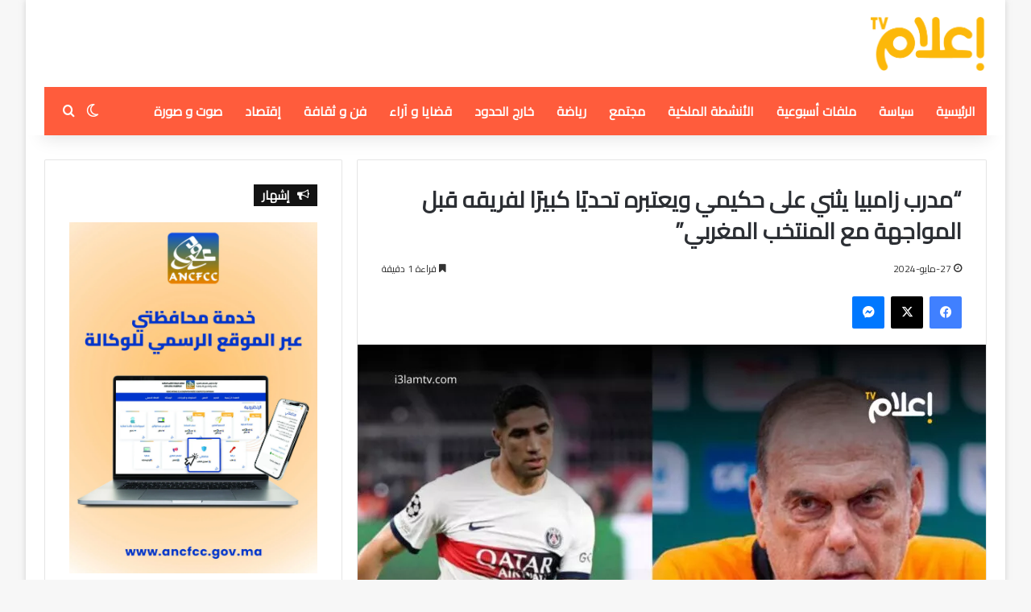

--- FILE ---
content_type: text/html; charset=UTF-8
request_url: https://i3lamtv.com/%D9%85%D8%AF%D8%B1%D8%A8-%D8%B2%D8%A7%D9%85%D8%A8%D9%8A%D8%A7-%D8%AD%D9%83%D9%8A%D9%85%D9%8A-%D8%A3%D9%81%D8%B6%D9%84-%D9%85%D8%AF%D8%A7%D9%81%D8%B9-%D9%84%D9%84%D9%85%D8%BA%D8%B1%D8%A8/
body_size: 23973
content:
<!DOCTYPE html>
<html dir="rtl" lang="ar" class="dark-skin" data-skin="dark">
<head>
	<meta charset="UTF-8" />
	<link rel="profile" href="https://gmpg.org/xfn/11" />
	
<meta http-equiv='x-dns-prefetch-control' content='on'>
<link rel='dns-prefetch' href='//cdnjs.cloudflare.com' />
<link rel='dns-prefetch' href='//ajax.googleapis.com' />
<link rel='dns-prefetch' href='//fonts.googleapis.com' />
<link rel='dns-prefetch' href='//fonts.gstatic.com' />
<link rel='dns-prefetch' href='//s.gravatar.com' />
<link rel='dns-prefetch' href='//www.google-analytics.com' />
<link rel='preload' as='script' href='https://ajax.googleapis.com/ajax/libs/webfont/1/webfont.js'>
<meta name='robots' content='index, follow, max-image-preview:large, max-snippet:-1, max-video-preview:-1' />

	<!-- This site is optimized with the Yoast SEO plugin v26.7 - https://yoast.com/wordpress/plugins/seo/ -->
	<title>&quot;مدرب زامبيا: حكيمي أفضل مدافع للمغرب&quot;</title>
	<meta name="description" content="مدرب منتخب زامبيا يثني على حكيمي كأفضل مدافع للمغرب ويعتبر إمكانيات فريقه غير كافية لمواجهته في تصفيات المونديال." />
	<link rel="canonical" href="https://i3lamtv.com/مدرب-زامبيا-حكيمي-أفضل-مدافع-للمغرب/" />
	<meta name="twitter:card" content="summary_large_image" />
	<meta name="twitter:title" content="&quot;مدرب زامبيا: حكيمي أفضل مدافع للمغرب&quot;" />
	<meta name="twitter:description" content="مدرب منتخب زامبيا يثني على حكيمي كأفضل مدافع للمغرب ويعتبر إمكانيات فريقه غير كافية لمواجهته في تصفيات المونديال." />
	<meta name="twitter:image" content="https://i3lamtv.com/wp-content/uploads/2024/05/تسليم-النسخة-الثامنة-لجائزة-الحسن-الثاني-العالمية-الكبرى-للماء-لمنظمة-الأغذية-والزراعة-في-حفل-بإندونيسيا-2024-05-27T202858.429-e1716834622560.jpg" />
	<meta name="twitter:label1" content="كُتب بواسطة" />
	<meta name="twitter:data1" content="i3lamtv" />
	<meta name="twitter:label2" content="وقت القراءة المُقدّر" />
	<meta name="twitter:data2" content="دقيقتان" />
	<script type="application/ld+json" class="yoast-schema-graph">{"@context":"https://schema.org","@graph":[{"@type":"NewsArticle","@id":"https://i3lamtv.com/%d9%85%d8%af%d8%b1%d8%a8-%d8%b2%d8%a7%d9%85%d8%a8%d9%8a%d8%a7-%d8%ad%d9%83%d9%8a%d9%85%d9%8a-%d8%a3%d9%81%d8%b6%d9%84-%d9%85%d8%af%d8%a7%d9%81%d8%b9-%d9%84%d9%84%d9%85%d8%ba%d8%b1%d8%a8/#article","isPartOf":{"@id":"https://i3lamtv.com/%d9%85%d8%af%d8%b1%d8%a8-%d8%b2%d8%a7%d9%85%d8%a8%d9%8a%d8%a7-%d8%ad%d9%83%d9%8a%d9%85%d9%8a-%d8%a3%d9%81%d8%b6%d9%84-%d9%85%d8%af%d8%a7%d9%81%d8%b9-%d9%84%d9%84%d9%85%d8%ba%d8%b1%d8%a8/"},"author":{"name":"i3lamtv","@id":"https://i3lamtv.com/#/schema/person/728bcf57e126976dba18422fe839ed68"},"headline":"&#8220;مدرب زامبيا يثني على حكيمي ويعتبره تحديًا كبيرًا لفريقه قبل المواجهة مع المنتخب المغربي&#8221;","datePublished":"2024-05-27T18:30:37+00:00","dateModified":"2024-05-27T18:30:39+00:00","mainEntityOfPage":{"@id":"https://i3lamtv.com/%d9%85%d8%af%d8%b1%d8%a8-%d8%b2%d8%a7%d9%85%d8%a8%d9%8a%d8%a7-%d8%ad%d9%83%d9%8a%d9%85%d9%8a-%d8%a3%d9%81%d8%b6%d9%84-%d9%85%d8%af%d8%a7%d9%81%d8%b9-%d9%84%d9%84%d9%85%d8%ba%d8%b1%d8%a8/"},"wordCount":0,"publisher":{"@id":"https://i3lamtv.com/#organization"},"image":{"@id":"https://i3lamtv.com/%d9%85%d8%af%d8%b1%d8%a8-%d8%b2%d8%a7%d9%85%d8%a8%d9%8a%d8%a7-%d8%ad%d9%83%d9%8a%d9%85%d9%8a-%d8%a3%d9%81%d8%b6%d9%84-%d9%85%d8%af%d8%a7%d9%81%d8%b9-%d9%84%d9%84%d9%85%d8%ba%d8%b1%d8%a8/#primaryimage"},"thumbnailUrl":"https://i3lamtv.com/wp-content/uploads/2024/05/تسليم-النسخة-الثامنة-لجائزة-الحسن-الثاني-العالمية-الكبرى-للماء-لمنظمة-الأغذية-والزراعة-في-حفل-بإندونيسيا-2024-05-27T202858.429-e1716834622560.jpg","keywords":["إعلام تيفي","الحكومة","الدار البيضاء","الرباط","الصحراء المغربية","المغرب","الملك محمد السادس","تحقيق","كورونا","مراكش"],"articleSection":["الأخبار الرئيسية","رياضة"],"inLanguage":"ar"},{"@type":"WebPage","@id":"https://i3lamtv.com/%d9%85%d8%af%d8%b1%d8%a8-%d8%b2%d8%a7%d9%85%d8%a8%d9%8a%d8%a7-%d8%ad%d9%83%d9%8a%d9%85%d9%8a-%d8%a3%d9%81%d8%b6%d9%84-%d9%85%d8%af%d8%a7%d9%81%d8%b9-%d9%84%d9%84%d9%85%d8%ba%d8%b1%d8%a8/","url":"https://i3lamtv.com/%d9%85%d8%af%d8%b1%d8%a8-%d8%b2%d8%a7%d9%85%d8%a8%d9%8a%d8%a7-%d8%ad%d9%83%d9%8a%d9%85%d9%8a-%d8%a3%d9%81%d8%b6%d9%84-%d9%85%d8%af%d8%a7%d9%81%d8%b9-%d9%84%d9%84%d9%85%d8%ba%d8%b1%d8%a8/","name":"\"مدرب زامبيا: حكيمي أفضل مدافع للمغرب\"","isPartOf":{"@id":"https://i3lamtv.com/#website"},"primaryImageOfPage":{"@id":"https://i3lamtv.com/%d9%85%d8%af%d8%b1%d8%a8-%d8%b2%d8%a7%d9%85%d8%a8%d9%8a%d8%a7-%d8%ad%d9%83%d9%8a%d9%85%d9%8a-%d8%a3%d9%81%d8%b6%d9%84-%d9%85%d8%af%d8%a7%d9%81%d8%b9-%d9%84%d9%84%d9%85%d8%ba%d8%b1%d8%a8/#primaryimage"},"image":{"@id":"https://i3lamtv.com/%d9%85%d8%af%d8%b1%d8%a8-%d8%b2%d8%a7%d9%85%d8%a8%d9%8a%d8%a7-%d8%ad%d9%83%d9%8a%d9%85%d9%8a-%d8%a3%d9%81%d8%b6%d9%84-%d9%85%d8%af%d8%a7%d9%81%d8%b9-%d9%84%d9%84%d9%85%d8%ba%d8%b1%d8%a8/#primaryimage"},"thumbnailUrl":"https://i3lamtv.com/wp-content/uploads/2024/05/تسليم-النسخة-الثامنة-لجائزة-الحسن-الثاني-العالمية-الكبرى-للماء-لمنظمة-الأغذية-والزراعة-في-حفل-بإندونيسيا-2024-05-27T202858.429-e1716834622560.jpg","datePublished":"2024-05-27T18:30:37+00:00","dateModified":"2024-05-27T18:30:39+00:00","description":"مدرب منتخب زامبيا يثني على حكيمي كأفضل مدافع للمغرب ويعتبر إمكانيات فريقه غير كافية لمواجهته في تصفيات المونديال.","breadcrumb":{"@id":"https://i3lamtv.com/%d9%85%d8%af%d8%b1%d8%a8-%d8%b2%d8%a7%d9%85%d8%a8%d9%8a%d8%a7-%d8%ad%d9%83%d9%8a%d9%85%d9%8a-%d8%a3%d9%81%d8%b6%d9%84-%d9%85%d8%af%d8%a7%d9%81%d8%b9-%d9%84%d9%84%d9%85%d8%ba%d8%b1%d8%a8/#breadcrumb"},"inLanguage":"ar","potentialAction":[{"@type":"ReadAction","target":["https://i3lamtv.com/%d9%85%d8%af%d8%b1%d8%a8-%d8%b2%d8%a7%d9%85%d8%a8%d9%8a%d8%a7-%d8%ad%d9%83%d9%8a%d9%85%d9%8a-%d8%a3%d9%81%d8%b6%d9%84-%d9%85%d8%af%d8%a7%d9%81%d8%b9-%d9%84%d9%84%d9%85%d8%ba%d8%b1%d8%a8/"]}]},{"@type":"ImageObject","inLanguage":"ar","@id":"https://i3lamtv.com/%d9%85%d8%af%d8%b1%d8%a8-%d8%b2%d8%a7%d9%85%d8%a8%d9%8a%d8%a7-%d8%ad%d9%83%d9%8a%d9%85%d9%8a-%d8%a3%d9%81%d8%b6%d9%84-%d9%85%d8%af%d8%a7%d9%81%d8%b9-%d9%84%d9%84%d9%85%d8%ba%d8%b1%d8%a8/#primaryimage","url":"https://i3lamtv.com/wp-content/uploads/2024/05/تسليم-النسخة-الثامنة-لجائزة-الحسن-الثاني-العالمية-الكبرى-للماء-لمنظمة-الأغذية-والزراعة-في-حفل-بإندونيسيا-2024-05-27T202858.429-e1716834622560.jpg","contentUrl":"https://i3lamtv.com/wp-content/uploads/2024/05/تسليم-النسخة-الثامنة-لجائزة-الحسن-الثاني-العالمية-الكبرى-للماء-لمنظمة-الأغذية-والزراعة-في-حفل-بإندونيسيا-2024-05-27T202858.429-e1716834622560.jpg","width":2048,"height":1215},{"@type":"BreadcrumbList","@id":"https://i3lamtv.com/%d9%85%d8%af%d8%b1%d8%a8-%d8%b2%d8%a7%d9%85%d8%a8%d9%8a%d8%a7-%d8%ad%d9%83%d9%8a%d9%85%d9%8a-%d8%a3%d9%81%d8%b6%d9%84-%d9%85%d8%af%d8%a7%d9%81%d8%b9-%d9%84%d9%84%d9%85%d8%ba%d8%b1%d8%a8/#breadcrumb","itemListElement":[{"@type":"ListItem","position":1,"name":"Home","item":"https://i3lamtv.com/"},{"@type":"ListItem","position":2,"name":"&#8220;مدرب زامبيا يثني على حكيمي ويعتبره تحديًا كبيرًا لفريقه قبل المواجهة مع المنتخب المغربي&#8221;"}]},{"@type":"WebSite","@id":"https://i3lamtv.com/#website","url":"https://i3lamtv.com/","name":"i3lam tv - إعلام تيفي","description":"منصتكم الإخبارية بإمتياز","publisher":{"@id":"https://i3lamtv.com/#organization"},"potentialAction":[{"@type":"SearchAction","target":{"@type":"EntryPoint","urlTemplate":"https://i3lamtv.com/?s={search_term_string}"},"query-input":{"@type":"PropertyValueSpecification","valueRequired":true,"valueName":"search_term_string"}}],"inLanguage":"ar"},{"@type":"Organization","@id":"https://i3lamtv.com/#organization","name":"i3lam tv - إعلام تيفي","url":"https://i3lamtv.com/","logo":{"@type":"ImageObject","inLanguage":"ar","@id":"https://i3lamtv.com/#/schema/logo/image/","url":"https://i3lamtv.com/wp-content/uploads/2024/04/logo.jpeg","contentUrl":"https://i3lamtv.com/wp-content/uploads/2024/04/logo.jpeg","width":1000,"height":1000,"caption":"i3lam tv - إعلام تيفي"},"image":{"@id":"https://i3lamtv.com/#/schema/logo/image/"},"sameAs":["https://www.facebook.com/i3lamtv.ma","https://www.instagram.com/i3lam_tv","https://www.youtube.com/@i3lam-tv"]},{"@type":"Person","@id":"https://i3lamtv.com/#/schema/person/728bcf57e126976dba18422fe839ed68","name":"i3lamtv","sameAs":["https://i3lamtv.com"],"url":"https://i3lamtv.com/author/i3lamtv/"}]}</script>
	<!-- / Yoast SEO plugin. -->


<link rel='dns-prefetch' href='//cdn.jsdelivr.net' />
<link rel="alternate" type="application/rss+xml" title="i3lam tv - إعلام تيفي &laquo; الخلاصة" href="https://i3lamtv.com/feed/" />
<link rel="alternate" type="application/rss+xml" title="i3lam tv - إعلام تيفي &laquo; خلاصة التعليقات" href="https://i3lamtv.com/comments/feed/" />
		<script type="text/javascript">
			try {
				if( 'undefined' != typeof localStorage ){
					var tieSkin = localStorage.getItem('tie-skin');
				}

									if ( tieSkin == null && window.matchMedia ){
						var tieSkin = 'light';

						if( window.matchMedia('(prefers-color-scheme: dark)').matches ) {
							var tieSkin = 'dark';
						}
					}
				
				var html = document.getElementsByTagName('html')[0].classList,
						htmlSkin = 'light';

				if( html.contains('dark-skin') ){
					htmlSkin = 'dark';
				}

				if( tieSkin != null && tieSkin != htmlSkin ){
					html.add('tie-skin-inverted');
					var tieSkinInverted = true;
				}

				if( tieSkin == 'dark' ){
					html.add('dark-skin');
				}
				else if( tieSkin == 'light' ){
					html.remove( 'dark-skin' );
				}
				
			} catch(e) { console.log( e ) }

		</script>
		
		<style type="text/css">
			:root{				
			--tie-preset-gradient-1: linear-gradient(135deg, rgba(6, 147, 227, 1) 0%, rgb(155, 81, 224) 100%);
			--tie-preset-gradient-2: linear-gradient(135deg, rgb(122, 220, 180) 0%, rgb(0, 208, 130) 100%);
			--tie-preset-gradient-3: linear-gradient(135deg, rgba(252, 185, 0, 1) 0%, rgba(255, 105, 0, 1) 100%);
			--tie-preset-gradient-4: linear-gradient(135deg, rgba(255, 105, 0, 1) 0%, rgb(207, 46, 46) 100%);
			--tie-preset-gradient-5: linear-gradient(135deg, rgb(238, 238, 238) 0%, rgb(169, 184, 195) 100%);
			--tie-preset-gradient-6: linear-gradient(135deg, rgb(74, 234, 220) 0%, rgb(151, 120, 209) 20%, rgb(207, 42, 186) 40%, rgb(238, 44, 130) 60%, rgb(251, 105, 98) 80%, rgb(254, 248, 76) 100%);
			--tie-preset-gradient-7: linear-gradient(135deg, rgb(255, 206, 236) 0%, rgb(152, 150, 240) 100%);
			--tie-preset-gradient-8: linear-gradient(135deg, rgb(254, 205, 165) 0%, rgb(254, 45, 45) 50%, rgb(107, 0, 62) 100%);
			--tie-preset-gradient-9: linear-gradient(135deg, rgb(255, 203, 112) 0%, rgb(199, 81, 192) 50%, rgb(65, 88, 208) 100%);
			--tie-preset-gradient-10: linear-gradient(135deg, rgb(255, 245, 203) 0%, rgb(182, 227, 212) 50%, rgb(51, 167, 181) 100%);
			--tie-preset-gradient-11: linear-gradient(135deg, rgb(202, 248, 128) 0%, rgb(113, 206, 126) 100%);
			--tie-preset-gradient-12: linear-gradient(135deg, rgb(2, 3, 129) 0%, rgb(40, 116, 252) 100%);
			--tie-preset-gradient-13: linear-gradient(135deg, #4D34FA, #ad34fa);
			--tie-preset-gradient-14: linear-gradient(135deg, #0057FF, #31B5FF);
			--tie-preset-gradient-15: linear-gradient(135deg, #FF007A, #FF81BD);
			--tie-preset-gradient-16: linear-gradient(135deg, #14111E, #4B4462);
			--tie-preset-gradient-17: linear-gradient(135deg, #F32758, #FFC581);

			
					--main-nav-background: #1f2024;
					--main-nav-secondry-background: rgba(0,0,0,0.2);
					--main-nav-primary-color: #0088ff;
					--main-nav-contrast-primary-color: #FFFFFF;
					--main-nav-text-color: #FFFFFF;
					--main-nav-secondry-text-color: rgba(225,255,255,0.5);
					--main-nav-main-border-color: rgba(255,255,255,0.07);
					--main-nav-secondry-border-color: rgba(255,255,255,0.04);
				--tie-buttons-color: #494949;--tie-buttons-hover-color: #171717;--tie-buttons-hover-text: #FFFFFF;
			}
		</style>
	<link rel="alternate" title="oEmbed (JSON)" type="application/json+oembed" href="https://i3lamtv.com/wp-json/oembed/1.0/embed?url=https%3A%2F%2Fi3lamtv.com%2F%25d9%2585%25d8%25af%25d8%25b1%25d8%25a8-%25d8%25b2%25d8%25a7%25d9%2585%25d8%25a8%25d9%258a%25d8%25a7-%25d8%25ad%25d9%2583%25d9%258a%25d9%2585%25d9%258a-%25d8%25a3%25d9%2581%25d8%25b6%25d9%2584-%25d9%2585%25d8%25af%25d8%25a7%25d9%2581%25d8%25b9-%25d9%2584%25d9%2584%25d9%2585%25d8%25ba%25d8%25b1%25d8%25a8%2F" />
<link rel="alternate" title="oEmbed (XML)" type="text/xml+oembed" href="https://i3lamtv.com/wp-json/oembed/1.0/embed?url=https%3A%2F%2Fi3lamtv.com%2F%25d9%2585%25d8%25af%25d8%25b1%25d8%25a8-%25d8%25b2%25d8%25a7%25d9%2585%25d8%25a8%25d9%258a%25d8%25a7-%25d8%25ad%25d9%2583%25d9%258a%25d9%2585%25d9%258a-%25d8%25a3%25d9%2581%25d8%25b6%25d9%2584-%25d9%2585%25d8%25af%25d8%25a7%25d9%2581%25d8%25b9-%25d9%2584%25d9%2584%25d9%2585%25d8%25ba%25d8%25b1%25d8%25a8%2F&#038;format=xml" />
<meta name="viewport" content="width=device-width, initial-scale=1.0" /><style id='wp-img-auto-sizes-contain-inline-css' type='text/css'>
img:is([sizes=auto i],[sizes^="auto," i]){contain-intrinsic-size:3000px 1500px}
/*# sourceURL=wp-img-auto-sizes-contain-inline-css */
</style>
<style id='wp-emoji-styles-inline-css' type='text/css'>

	img.wp-smiley, img.emoji {
		display: inline !important;
		border: none !important;
		box-shadow: none !important;
		height: 1em !important;
		width: 1em !important;
		margin: 0 0.07em !important;
		vertical-align: -0.1em !important;
		background: none !important;
		padding: 0 !important;
	}
/*# sourceURL=wp-emoji-styles-inline-css */
</style>
<style id='wp-block-library-inline-css' type='text/css'>
:root{--wp-block-synced-color:#7a00df;--wp-block-synced-color--rgb:122,0,223;--wp-bound-block-color:var(--wp-block-synced-color);--wp-editor-canvas-background:#ddd;--wp-admin-theme-color:#007cba;--wp-admin-theme-color--rgb:0,124,186;--wp-admin-theme-color-darker-10:#006ba1;--wp-admin-theme-color-darker-10--rgb:0,107,160.5;--wp-admin-theme-color-darker-20:#005a87;--wp-admin-theme-color-darker-20--rgb:0,90,135;--wp-admin-border-width-focus:2px}@media (min-resolution:192dpi){:root{--wp-admin-border-width-focus:1.5px}}.wp-element-button{cursor:pointer}:root .has-very-light-gray-background-color{background-color:#eee}:root .has-very-dark-gray-background-color{background-color:#313131}:root .has-very-light-gray-color{color:#eee}:root .has-very-dark-gray-color{color:#313131}:root .has-vivid-green-cyan-to-vivid-cyan-blue-gradient-background{background:linear-gradient(135deg,#00d084,#0693e3)}:root .has-purple-crush-gradient-background{background:linear-gradient(135deg,#34e2e4,#4721fb 50%,#ab1dfe)}:root .has-hazy-dawn-gradient-background{background:linear-gradient(135deg,#faaca8,#dad0ec)}:root .has-subdued-olive-gradient-background{background:linear-gradient(135deg,#fafae1,#67a671)}:root .has-atomic-cream-gradient-background{background:linear-gradient(135deg,#fdd79a,#004a59)}:root .has-nightshade-gradient-background{background:linear-gradient(135deg,#330968,#31cdcf)}:root .has-midnight-gradient-background{background:linear-gradient(135deg,#020381,#2874fc)}:root{--wp--preset--font-size--normal:16px;--wp--preset--font-size--huge:42px}.has-regular-font-size{font-size:1em}.has-larger-font-size{font-size:2.625em}.has-normal-font-size{font-size:var(--wp--preset--font-size--normal)}.has-huge-font-size{font-size:var(--wp--preset--font-size--huge)}.has-text-align-center{text-align:center}.has-text-align-left{text-align:left}.has-text-align-right{text-align:right}.has-fit-text{white-space:nowrap!important}#end-resizable-editor-section{display:none}.aligncenter{clear:both}.items-justified-left{justify-content:flex-start}.items-justified-center{justify-content:center}.items-justified-right{justify-content:flex-end}.items-justified-space-between{justify-content:space-between}.screen-reader-text{border:0;clip-path:inset(50%);height:1px;margin:-1px;overflow:hidden;padding:0;position:absolute;width:1px;word-wrap:normal!important}.screen-reader-text:focus{background-color:#ddd;clip-path:none;color:#444;display:block;font-size:1em;height:auto;left:5px;line-height:normal;padding:15px 23px 14px;text-decoration:none;top:5px;width:auto;z-index:100000}html :where(.has-border-color){border-style:solid}html :where([style*=border-top-color]){border-top-style:solid}html :where([style*=border-right-color]){border-right-style:solid}html :where([style*=border-bottom-color]){border-bottom-style:solid}html :where([style*=border-left-color]){border-left-style:solid}html :where([style*=border-width]){border-style:solid}html :where([style*=border-top-width]){border-top-style:solid}html :where([style*=border-right-width]){border-right-style:solid}html :where([style*=border-bottom-width]){border-bottom-style:solid}html :where([style*=border-left-width]){border-left-style:solid}html :where(img[class*=wp-image-]){height:auto;max-width:100%}:where(figure){margin:0 0 1em}html :where(.is-position-sticky){--wp-admin--admin-bar--position-offset:var(--wp-admin--admin-bar--height,0px)}@media screen and (max-width:600px){html :where(.is-position-sticky){--wp-admin--admin-bar--position-offset:0px}}

/*# sourceURL=wp-block-library-inline-css */
</style><style id='wp-block-paragraph-inline-css' type='text/css'>
.is-small-text{font-size:.875em}.is-regular-text{font-size:1em}.is-large-text{font-size:2.25em}.is-larger-text{font-size:3em}.has-drop-cap:not(:focus):first-letter{float:right;font-size:8.4em;font-style:normal;font-weight:100;line-height:.68;margin:.05em 0 0 .1em;text-transform:uppercase}body.rtl .has-drop-cap:not(:focus):first-letter{float:none;margin-right:.1em}p.has-drop-cap.has-background{overflow:hidden}:root :where(p.has-background){padding:1.25em 2.375em}:where(p.has-text-color:not(.has-link-color)) a{color:inherit}p.has-text-align-left[style*="writing-mode:vertical-lr"],p.has-text-align-right[style*="writing-mode:vertical-rl"]{rotate:180deg}
/*# sourceURL=https://i3lamtv.com/wp-includes/blocks/paragraph/style.min.css */
</style>
<style id='global-styles-inline-css' type='text/css'>
:root{--wp--preset--aspect-ratio--square: 1;--wp--preset--aspect-ratio--4-3: 4/3;--wp--preset--aspect-ratio--3-4: 3/4;--wp--preset--aspect-ratio--3-2: 3/2;--wp--preset--aspect-ratio--2-3: 2/3;--wp--preset--aspect-ratio--16-9: 16/9;--wp--preset--aspect-ratio--9-16: 9/16;--wp--preset--color--black: #000000;--wp--preset--color--cyan-bluish-gray: #abb8c3;--wp--preset--color--white: #ffffff;--wp--preset--color--pale-pink: #f78da7;--wp--preset--color--vivid-red: #cf2e2e;--wp--preset--color--luminous-vivid-orange: #ff6900;--wp--preset--color--luminous-vivid-amber: #fcb900;--wp--preset--color--light-green-cyan: #7bdcb5;--wp--preset--color--vivid-green-cyan: #00d084;--wp--preset--color--pale-cyan-blue: #8ed1fc;--wp--preset--color--vivid-cyan-blue: #0693e3;--wp--preset--color--vivid-purple: #9b51e0;--wp--preset--color--global-color: #ffb000;--wp--preset--gradient--vivid-cyan-blue-to-vivid-purple: linear-gradient(135deg,rgb(6,147,227) 0%,rgb(155,81,224) 100%);--wp--preset--gradient--light-green-cyan-to-vivid-green-cyan: linear-gradient(135deg,rgb(122,220,180) 0%,rgb(0,208,130) 100%);--wp--preset--gradient--luminous-vivid-amber-to-luminous-vivid-orange: linear-gradient(135deg,rgb(252,185,0) 0%,rgb(255,105,0) 100%);--wp--preset--gradient--luminous-vivid-orange-to-vivid-red: linear-gradient(135deg,rgb(255,105,0) 0%,rgb(207,46,46) 100%);--wp--preset--gradient--very-light-gray-to-cyan-bluish-gray: linear-gradient(135deg,rgb(238,238,238) 0%,rgb(169,184,195) 100%);--wp--preset--gradient--cool-to-warm-spectrum: linear-gradient(135deg,rgb(74,234,220) 0%,rgb(151,120,209) 20%,rgb(207,42,186) 40%,rgb(238,44,130) 60%,rgb(251,105,98) 80%,rgb(254,248,76) 100%);--wp--preset--gradient--blush-light-purple: linear-gradient(135deg,rgb(255,206,236) 0%,rgb(152,150,240) 100%);--wp--preset--gradient--blush-bordeaux: linear-gradient(135deg,rgb(254,205,165) 0%,rgb(254,45,45) 50%,rgb(107,0,62) 100%);--wp--preset--gradient--luminous-dusk: linear-gradient(135deg,rgb(255,203,112) 0%,rgb(199,81,192) 50%,rgb(65,88,208) 100%);--wp--preset--gradient--pale-ocean: linear-gradient(135deg,rgb(255,245,203) 0%,rgb(182,227,212) 50%,rgb(51,167,181) 100%);--wp--preset--gradient--electric-grass: linear-gradient(135deg,rgb(202,248,128) 0%,rgb(113,206,126) 100%);--wp--preset--gradient--midnight: linear-gradient(135deg,rgb(2,3,129) 0%,rgb(40,116,252) 100%);--wp--preset--font-size--small: 13px;--wp--preset--font-size--medium: 20px;--wp--preset--font-size--large: 36px;--wp--preset--font-size--x-large: 42px;--wp--preset--spacing--20: 0.44rem;--wp--preset--spacing--30: 0.67rem;--wp--preset--spacing--40: 1rem;--wp--preset--spacing--50: 1.5rem;--wp--preset--spacing--60: 2.25rem;--wp--preset--spacing--70: 3.38rem;--wp--preset--spacing--80: 5.06rem;--wp--preset--shadow--natural: 6px 6px 9px rgba(0, 0, 0, 0.2);--wp--preset--shadow--deep: 12px 12px 50px rgba(0, 0, 0, 0.4);--wp--preset--shadow--sharp: 6px 6px 0px rgba(0, 0, 0, 0.2);--wp--preset--shadow--outlined: 6px 6px 0px -3px rgb(255, 255, 255), 6px 6px rgb(0, 0, 0);--wp--preset--shadow--crisp: 6px 6px 0px rgb(0, 0, 0);}:where(.is-layout-flex){gap: 0.5em;}:where(.is-layout-grid){gap: 0.5em;}body .is-layout-flex{display: flex;}.is-layout-flex{flex-wrap: wrap;align-items: center;}.is-layout-flex > :is(*, div){margin: 0;}body .is-layout-grid{display: grid;}.is-layout-grid > :is(*, div){margin: 0;}:where(.wp-block-columns.is-layout-flex){gap: 2em;}:where(.wp-block-columns.is-layout-grid){gap: 2em;}:where(.wp-block-post-template.is-layout-flex){gap: 1.25em;}:where(.wp-block-post-template.is-layout-grid){gap: 1.25em;}.has-black-color{color: var(--wp--preset--color--black) !important;}.has-cyan-bluish-gray-color{color: var(--wp--preset--color--cyan-bluish-gray) !important;}.has-white-color{color: var(--wp--preset--color--white) !important;}.has-pale-pink-color{color: var(--wp--preset--color--pale-pink) !important;}.has-vivid-red-color{color: var(--wp--preset--color--vivid-red) !important;}.has-luminous-vivid-orange-color{color: var(--wp--preset--color--luminous-vivid-orange) !important;}.has-luminous-vivid-amber-color{color: var(--wp--preset--color--luminous-vivid-amber) !important;}.has-light-green-cyan-color{color: var(--wp--preset--color--light-green-cyan) !important;}.has-vivid-green-cyan-color{color: var(--wp--preset--color--vivid-green-cyan) !important;}.has-pale-cyan-blue-color{color: var(--wp--preset--color--pale-cyan-blue) !important;}.has-vivid-cyan-blue-color{color: var(--wp--preset--color--vivid-cyan-blue) !important;}.has-vivid-purple-color{color: var(--wp--preset--color--vivid-purple) !important;}.has-black-background-color{background-color: var(--wp--preset--color--black) !important;}.has-cyan-bluish-gray-background-color{background-color: var(--wp--preset--color--cyan-bluish-gray) !important;}.has-white-background-color{background-color: var(--wp--preset--color--white) !important;}.has-pale-pink-background-color{background-color: var(--wp--preset--color--pale-pink) !important;}.has-vivid-red-background-color{background-color: var(--wp--preset--color--vivid-red) !important;}.has-luminous-vivid-orange-background-color{background-color: var(--wp--preset--color--luminous-vivid-orange) !important;}.has-luminous-vivid-amber-background-color{background-color: var(--wp--preset--color--luminous-vivid-amber) !important;}.has-light-green-cyan-background-color{background-color: var(--wp--preset--color--light-green-cyan) !important;}.has-vivid-green-cyan-background-color{background-color: var(--wp--preset--color--vivid-green-cyan) !important;}.has-pale-cyan-blue-background-color{background-color: var(--wp--preset--color--pale-cyan-blue) !important;}.has-vivid-cyan-blue-background-color{background-color: var(--wp--preset--color--vivid-cyan-blue) !important;}.has-vivid-purple-background-color{background-color: var(--wp--preset--color--vivid-purple) !important;}.has-black-border-color{border-color: var(--wp--preset--color--black) !important;}.has-cyan-bluish-gray-border-color{border-color: var(--wp--preset--color--cyan-bluish-gray) !important;}.has-white-border-color{border-color: var(--wp--preset--color--white) !important;}.has-pale-pink-border-color{border-color: var(--wp--preset--color--pale-pink) !important;}.has-vivid-red-border-color{border-color: var(--wp--preset--color--vivid-red) !important;}.has-luminous-vivid-orange-border-color{border-color: var(--wp--preset--color--luminous-vivid-orange) !important;}.has-luminous-vivid-amber-border-color{border-color: var(--wp--preset--color--luminous-vivid-amber) !important;}.has-light-green-cyan-border-color{border-color: var(--wp--preset--color--light-green-cyan) !important;}.has-vivid-green-cyan-border-color{border-color: var(--wp--preset--color--vivid-green-cyan) !important;}.has-pale-cyan-blue-border-color{border-color: var(--wp--preset--color--pale-cyan-blue) !important;}.has-vivid-cyan-blue-border-color{border-color: var(--wp--preset--color--vivid-cyan-blue) !important;}.has-vivid-purple-border-color{border-color: var(--wp--preset--color--vivid-purple) !important;}.has-vivid-cyan-blue-to-vivid-purple-gradient-background{background: var(--wp--preset--gradient--vivid-cyan-blue-to-vivid-purple) !important;}.has-light-green-cyan-to-vivid-green-cyan-gradient-background{background: var(--wp--preset--gradient--light-green-cyan-to-vivid-green-cyan) !important;}.has-luminous-vivid-amber-to-luminous-vivid-orange-gradient-background{background: var(--wp--preset--gradient--luminous-vivid-amber-to-luminous-vivid-orange) !important;}.has-luminous-vivid-orange-to-vivid-red-gradient-background{background: var(--wp--preset--gradient--luminous-vivid-orange-to-vivid-red) !important;}.has-very-light-gray-to-cyan-bluish-gray-gradient-background{background: var(--wp--preset--gradient--very-light-gray-to-cyan-bluish-gray) !important;}.has-cool-to-warm-spectrum-gradient-background{background: var(--wp--preset--gradient--cool-to-warm-spectrum) !important;}.has-blush-light-purple-gradient-background{background: var(--wp--preset--gradient--blush-light-purple) !important;}.has-blush-bordeaux-gradient-background{background: var(--wp--preset--gradient--blush-bordeaux) !important;}.has-luminous-dusk-gradient-background{background: var(--wp--preset--gradient--luminous-dusk) !important;}.has-pale-ocean-gradient-background{background: var(--wp--preset--gradient--pale-ocean) !important;}.has-electric-grass-gradient-background{background: var(--wp--preset--gradient--electric-grass) !important;}.has-midnight-gradient-background{background: var(--wp--preset--gradient--midnight) !important;}.has-small-font-size{font-size: var(--wp--preset--font-size--small) !important;}.has-medium-font-size{font-size: var(--wp--preset--font-size--medium) !important;}.has-large-font-size{font-size: var(--wp--preset--font-size--large) !important;}.has-x-large-font-size{font-size: var(--wp--preset--font-size--x-large) !important;}
/*# sourceURL=global-styles-inline-css */
</style>

<style id='classic-theme-styles-inline-css' type='text/css'>
/*! This file is auto-generated */
.wp-block-button__link{color:#fff;background-color:#32373c;border-radius:9999px;box-shadow:none;text-decoration:none;padding:calc(.667em + 2px) calc(1.333em + 2px);font-size:1.125em}.wp-block-file__button{background:#32373c;color:#fff;text-decoration:none}
/*# sourceURL=/wp-includes/css/classic-themes.min.css */
</style>
<link rel='stylesheet' id='catch-infinite-scroll-css' href='https://i3lamtv.com/wp-content/plugins/catch-infinite-scroll/public/css/catch-infinite-scroll-public.css?ver=2.0.8' type='text/css' media='all' />
<link rel='stylesheet' id='wmvp-style-videos-list-css' href='https://i3lamtv.com/wp-content/plugins/wm-video-playlists/assets/css/style.css?ver=1.0.2' type='text/css' media='all' />
<link rel='stylesheet' id='swiper-css-css' href='https://cdn.jsdelivr.net/npm/swiper@11/swiper-bundle.min.css?ver=11.0.0' type='text/css' media='all' />
<link rel='stylesheet' id='tie-css-base-css' href='https://i3lamtv.com/wp-content/themes/jannah/assets/css/base.min.css?ver=7.6.4' type='text/css' media='all' />
<link rel='stylesheet' id='tie-css-styles-css' href='https://i3lamtv.com/wp-content/themes/jannah/assets/css/style.min.css?ver=7.6.4' type='text/css' media='all' />
<link rel='stylesheet' id='tie-css-widgets-css' href='https://i3lamtv.com/wp-content/themes/jannah/assets/css/widgets.min.css?ver=7.6.4' type='text/css' media='all' />
<link rel='stylesheet' id='tie-css-helpers-css' href='https://i3lamtv.com/wp-content/themes/jannah/assets/css/helpers.min.css?ver=7.6.4' type='text/css' media='all' />
<link rel='stylesheet' id='tie-fontawesome5-css' href='https://i3lamtv.com/wp-content/themes/jannah/assets/css/fontawesome.css?ver=7.6.4' type='text/css' media='all' />
<link rel='stylesheet' id='tie-css-ilightbox-css' href='https://i3lamtv.com/wp-content/themes/jannah/assets/ilightbox/dark-skin/skin.css?ver=7.6.4' type='text/css' media='all' />
<link rel='stylesheet' id='tie-css-shortcodes-css' href='https://i3lamtv.com/wp-content/themes/jannah/assets/css/plugins/shortcodes.min.css?ver=7.6.4' type='text/css' media='all' />
<link rel='stylesheet' id='tie-css-single-css' href='https://i3lamtv.com/wp-content/themes/jannah/assets/css/single.min.css?ver=7.6.4' type='text/css' media='all' />
<link rel='stylesheet' id='tie-css-print-css' href='https://i3lamtv.com/wp-content/themes/jannah/assets/css/print.css?ver=7.6.4' type='text/css' media='print' />
<link rel='stylesheet' id='taqyeem-styles-css' href='https://i3lamtv.com/wp-content/themes/jannah/assets/css/plugins/taqyeem.min.css?ver=7.6.4' type='text/css' media='all' />
<style id='taqyeem-styles-inline-css' type='text/css'>
.wf-active body{font-family: 'Cairo';}.wf-active .logo-text,.wf-active h1,.wf-active h2,.wf-active h3,.wf-active h4,.wf-active h5,.wf-active h6,.wf-active .the-subtitle{font-family: 'Cairo';}.wf-active #main-nav .main-menu > ul > li > a{font-family: 'Cairo';}.wf-active blockquote p{font-family: 'ABeeZee';}body{font-size: 18px;}#main-nav .main-menu > ul > li > a{font-size: 16px;text-transform: uppercase;}.entry-header h1.entry-title{font-size: 28px;}#the-post .entry-content,#the-post .entry-content p{font-size: 18px;}.entry h2{font-size: 20px;}#tie-wrapper .mag-box.big-post-left-box li:not(:first-child) .post-title,#tie-wrapper .mag-box.big-post-top-box li:not(:first-child) .post-title,#tie-wrapper .mag-box.half-box li:not(:first-child) .post-title,#tie-wrapper .mag-box.big-thumb-left-box li:not(:first-child) .post-title,#tie-wrapper .mag-box.scrolling-box .slide .post-title,#tie-wrapper .mag-box.miscellaneous-box li:not(:first-child) .post-title{font-weight: 500;}:root:root{--brand-color: #ffb000;--dark-brand-color: #cd7e00;--bright-color: #FFFFFF;--base-color: #2c2f34;}#reading-position-indicator{box-shadow: 0 0 10px rgba( 255,176,0,0.7);}:root:root{--brand-color: #ffb000;--dark-brand-color: #cd7e00;--bright-color: #FFFFFF;--base-color: #2c2f34;}#reading-position-indicator{box-shadow: 0 0 10px rgba( 255,176,0,0.7);}::-moz-selection{background-color: #ffb000;color: #FFFFFF;}::selection{background-color: #ffb000;color: #FFFFFF;}a:hover,body .entry a:hover,.dark-skin body .entry a:hover,.comment-list .comment-content a:hover{color: #ffb000;}#tie-container a.post-title:hover,#tie-container .post-title a:hover,#tie-container .thumb-overlay .thumb-title a:hover{background-size: 100% 2px;text-decoration: none !important;}a.post-title,.post-title a{background-image: linear-gradient(to bottom,#000 0%,#000 98%);background-size: 0 1px;background-repeat: no-repeat;background-position: left 100%;color: #000;}.dark-skin a.post-title,.dark-skin .post-title a{color: #fff;background-image: linear-gradient(to bottom,#fff 0%,#fff 98%);}#main-nav .main-menu-wrapper,#main-nav .menu-sub-content,#main-nav .comp-sub-menu,#main-nav ul.cats-vertical li a.is-active,#main-nav ul.cats-vertical li a:hover,#autocomplete-suggestions.search-in-main-nav{background-color: #ff5c3c;}#main-nav{border-width: 0;}#theme-header #main-nav:not(.fixed-nav){bottom: 0;}#main-nav .icon-basecloud-bg:after{color: #ff5c3c;}#autocomplete-suggestions.search-in-main-nav{border-color: rgba(255,255,255,0.07);}.main-nav-boxed #main-nav .main-menu-wrapper{border-width: 0;}.main-nav,.search-in-main-nav{--main-nav-primary-color: #000000;--tie-buttons-color: #000000;--tie-buttons-border-color: #000000;--tie-buttons-text: #FFFFFF;--tie-buttons-hover-color: #000000;}#main-nav .mega-links-head:after,#main-nav .cats-horizontal a.is-active,#main-nav .cats-horizontal a:hover,#main-nav .spinner > div{background-color: #000000;}#main-nav .menu ul li:hover > a,#main-nav .menu ul li.current-menu-item:not(.mega-link-column) > a,#main-nav .components a:hover,#main-nav .components > li:hover > a,#main-nav #search-submit:hover,#main-nav .cats-vertical a.is-active,#main-nav .cats-vertical a:hover,#main-nav .mega-menu .post-meta a:hover,#main-nav .mega-menu .post-box-title a:hover,#autocomplete-suggestions.search-in-main-nav a:hover,#main-nav .spinner-circle:after{color: #000000;}#main-nav .menu > li.tie-current-menu > a,#main-nav .menu > li:hover > a,.theme-header #main-nav .mega-menu .cats-horizontal a.is-active,.theme-header #main-nav .mega-menu .cats-horizontal a:hover{color: #FFFFFF;}#main-nav .menu > li.tie-current-menu > a:before,#main-nav .menu > li:hover > a:before{border-top-color: #FFFFFF;}.post-cat{background-color:#ffb000 !important;color:#FFFFFF !important;}@media (max-width: 991px){#theme-header.has-normal-width-logo #logo img {width:90px !important;max-width:100% !important;height: auto !important;max-height: 200px !important;}}.tie-insta-header {margin-bottom: 15px;}.tie-insta-avatar a {width: 70px;height: 70px;display: block;position: relative;float: left;margin-right: 15px;margin-bottom: 15px;}.tie-insta-avatar a:before {content: "";position: absolute;width: calc(100% + 6px);height: calc(100% + 6px);left: -3px;top: -3px;border-radius: 50%;background: #d6249f;background: radial-gradient(circle at 30% 107%,#fdf497 0%,#fdf497 5%,#fd5949 45%,#d6249f 60%,#285AEB 90%);}.tie-insta-avatar a:after {position: absolute;content: "";width: calc(100% + 3px);height: calc(100% + 3px);left: -2px;top: -2px;border-radius: 50%;background: #fff;}.dark-skin .tie-insta-avatar a:after {background: #27292d;}.tie-insta-avatar img {border-radius: 50%;position: relative;z-index: 2;transition: all 0.25s;}.tie-insta-avatar img:hover {box-shadow: 0px 0px 15px 0 #6b54c6;}.tie-insta-info {font-size: 1.3em;font-weight: bold;margin-bottom: 5px;}.entry-sub-title {display: none;}
/*# sourceURL=taqyeem-styles-inline-css */
</style>
<script type="text/javascript" src="https://i3lamtv.com/wp-includes/js/jquery/jquery.min.js?ver=3.7.1" id="jquery-core-js"></script>
<script type="text/javascript" src="https://i3lamtv.com/wp-includes/js/jquery/jquery-migrate.min.js?ver=3.4.1" id="jquery-migrate-js"></script>
<link rel="https://api.w.org/" href="https://i3lamtv.com/wp-json/" /><link rel="alternate" title="JSON" type="application/json" href="https://i3lamtv.com/wp-json/wp/v2/posts/70766" /><link rel="EditURI" type="application/rsd+xml" title="RSD" href="https://i3lamtv.com/xmlrpc.php?rsd" />
<link rel="stylesheet" href="https://i3lamtv.com/wp-content/themes/jannah/rtl.css" type="text/css" media="screen" /><meta name="generator" content="WordPress 6.9" />
<link rel='shortlink' href='https://i3lamtv.com/?p=70766' />
<script type='text/javascript'>
/* <![CDATA[ */
var taqyeem = {"ajaxurl":"https://i3lamtv.com/wp-admin/admin-ajax.php" , "your_rating":"تقييمك:"};
/* ]]> */
</script>

<!-- This site is embedding videos using the Videojs HTML5 Player plugin v1.1.13 - http://wphowto.net/videojs-html5-player-for-wordpress-757 --><style>html:not(.dark-skin) .light-skin{--wmvp-playlist-head-bg: var(--brand-color);--wmvp-playlist-head-color: var(--bright-color);--wmvp-current-video-bg: #f2f4f5;--wmvp-current-video-color: #000;--wmvp-playlist-bg: #fff;--wmvp-playlist-color: #000;--wmvp-playlist-outer-border: 1px solid rgba(0,0,0,0.07);--wmvp-playlist-inner-border-color: rgba(0,0,0,0.07);}</style><style>.dark-skin{--wmvp-playlist-head-bg: #131416;--wmvp-playlist-head-color: #fff;--wmvp-current-video-bg: #24262a;--wmvp-current-video-color: #fff;--wmvp-playlist-bg: #1a1b1f;--wmvp-playlist-color: #fff;--wmvp-playlist-outer-border: 1px solid rgba(0,0,0,0.07);--wmvp-playlist-inner-border-color: rgba(255,255,255,0.05);}</style><script type="text/javascript">
(function(url){
	if(/(?:Chrome\/26\.0\.1410\.63 Safari\/537\.31|WordfenceTestMonBot)/.test(navigator.userAgent)){ return; }
	var addEvent = function(evt, handler) {
		if (window.addEventListener) {
			document.addEventListener(evt, handler, false);
		} else if (window.attachEvent) {
			document.attachEvent('on' + evt, handler);
		}
	};
	var removeEvent = function(evt, handler) {
		if (window.removeEventListener) {
			document.removeEventListener(evt, handler, false);
		} else if (window.detachEvent) {
			document.detachEvent('on' + evt, handler);
		}
	};
	var evts = 'contextmenu dblclick drag dragend dragenter dragleave dragover dragstart drop keydown keypress keyup mousedown mousemove mouseout mouseover mouseup mousewheel scroll'.split(' ');
	var logHuman = function() {
		if (window.wfLogHumanRan) { return; }
		window.wfLogHumanRan = true;
		var wfscr = document.createElement('script');
		wfscr.type = 'text/javascript';
		wfscr.async = true;
		wfscr.src = url + '&r=' + Math.random();
		(document.getElementsByTagName('head')[0]||document.getElementsByTagName('body')[0]).appendChild(wfscr);
		for (var i = 0; i < evts.length; i++) {
			removeEvent(evts[i], logHuman);
		}
	};
	for (var i = 0; i < evts.length; i++) {
		addEvent(evts[i], logHuman);
	}
})('//i3lamtv.com/?wordfence_lh=1&hid=28DB76EE8C9F461B76C73F929BA6F4A3');
</script><meta http-equiv="X-UA-Compatible" content="IE=edge"><meta name="google-site-verification" content="RuiPQFNiCF-WblDBxQ3x1P6_fREFZZufypAnXqhyKwA" />
<script async src="https://pagead2.googlesyndication.com/pagead/js/adsbygoogle.js?client=ca-pub-5955023113752130"
     crossorigin="anonymous"></script>

<script async src="https://securepubads.g.doubleclick.net/tag/js/gpt.js" crossorigin="anonymous"></script>
<script>
  window.googletag = window.googletag || {cmd: []};
  googletag.cmd.push(function() {
    googletag.defineSlot('/23326952162/300x250', [300, 250], 'div-gpt-ad-1763154552027-0').addService(googletag.pubads());
    googletag.pubads().enableSingleRequest();
    googletag.pubads().collapseEmptyDivs();
    googletag.enableServices();
  });
</script>
<script src="https://imasdk.googleapis.com/js/sdkloader/ima3.js"></script>
<meta name="theme-color" content="#ffb000" /><link rel="icon" href="https://i3lamtv.com/wp-content/uploads/2024/04/cropped-qf-1-32x32.png" sizes="32x32" />
<link rel="icon" href="https://i3lamtv.com/wp-content/uploads/2024/04/cropped-qf-1-192x192.png" sizes="192x192" />
<link rel="apple-touch-icon" href="https://i3lamtv.com/wp-content/uploads/2024/04/cropped-qf-1-180x180.png" />
<meta name="msapplication-TileImage" content="https://i3lamtv.com/wp-content/uploads/2024/04/cropped-qf-1-270x270.png" />
		<style type="text/css" id="wp-custom-css">
			/* Masquer les catégories avec les classes spécifiques */
.post-cat,
.tie-cat-200 {
    display: none !important;
}
		</style>
		</head>

<body id="tie-body" class="rtl wp-singular post-template-default single single-post postid-70766 single-format-standard wp-theme-jannah tie-no-js boxed-layout wrapper-has-shadow block-head-4 magazine1 is-thumb-overlay-disabled is-desktop is-header-layout-3 sidebar-left has-sidebar post-layout-1 narrow-title-narrow-media is-standard-format hide_share_post_top hide_sidebars">



<div class="background-overlay">

	<div id="tie-container" class="site tie-container">

		
		<div id="tie-wrapper">
			
<header id="theme-header" class="theme-header header-layout-3 main-nav-dark main-nav-default-dark main-nav-below main-nav-boxed no-stream-item has-shadow has-normal-width-logo mobile-header-centered">
	
<div class="container header-container">
	<div class="tie-row logo-row">

		
		<div class="logo-wrapper">
			<div class="tie-col-md-4 logo-container clearfix">
				<div id="mobile-header-components-area_1" class="mobile-header-components"><ul class="components"><li class="mobile-component_menu custom-menu-link"><a href="#" id="mobile-menu-icon" class=""><span class="tie-mobile-menu-icon tie-icon-dots-three-vertical"></span><span class="screen-reader-text">القائمة</span></a></li> <li class="mobile-component_skin custom-menu-link">
				<a href="#" class="change-skin" title="الوضع المظلم">
					<span class="tie-icon-moon change-skin-icon" aria-hidden="true"></span>
					<span class="screen-reader-text">الوضع المظلم</span>
				</a>
			</li></ul></div>
		<div id="logo" class="image-logo" style="margin-top: 20px; margin-bottom: 20px;">

			
			<a title="i3lam tv - إعلام تيفي" href="https://i3lamtv.com/">
				
				<picture class="tie-logo-default tie-logo-picture">
					<source class="tie-logo-source-default tie-logo-source" srcset="https://i3lamtv.com/wp-content/uploads/2025/10/logo-final-orange-1-5.png" media="(max-width:991px)">
					<source class="tie-logo-source-default tie-logo-source" srcset="https://i3lamtv.com/wp-content/uploads/2025/10/logo-final-orange-1-5.png">
					<img class="tie-logo-img-default tie-logo-img" src="https://i3lamtv.com/wp-content/uploads/2025/10/logo-final-orange-1-5.png" alt="i3lam tv - إعلام تيفي" width="125" height="68" style="max-height:68px; width: auto;" />
				</picture>
						</a>

			
		</div><!-- #logo /-->

		<div id="mobile-header-components-area_2" class="mobile-header-components"></div>			</div><!-- .tie-col /-->
		</div><!-- .logo-wrapper /-->

		
	</div><!-- .tie-row /-->
</div><!-- .container /-->

<div class="main-nav-wrapper">
	<nav id="main-nav" data-skin="search-in-main-nav" class="main-nav header-nav live-search-parent menu-style-minimal"  aria-label="القائمة الرئيسية">
		<div class="container">

			<div class="main-menu-wrapper">

				
				<div id="menu-components-wrap">

					
					<div class="main-menu main-menu-wrap">
						<div id="main-nav-menu" class="main-menu header-menu"><ul id="menu-main-navigation" class="menu"><li id="menu-item-135723" class="menu-item menu-item-type-post_type menu-item-object-page menu-item-home menu-item-135723"><a href="https://i3lamtv.com/">الرئيسية</a></li>
<li id="menu-item-121898" class="menu-item menu-item-type-taxonomy menu-item-object-category menu-item-121898"><a href="https://i3lamtv.com/category/politique/">سياسة</a></li>
<li id="menu-item-129889" class="menu-item menu-item-type-taxonomy menu-item-object-category menu-item-129889"><a href="https://i3lamtv.com/category/%d9%85%d9%84%d9%81/">ملفات أسبوعية</a></li>
<li id="menu-item-121900" class="menu-item menu-item-type-taxonomy menu-item-object-category menu-item-121900"><a href="https://i3lamtv.com/category/%d8%a7%d9%84%d8%a3%d9%86%d8%b4%d8%b7%d8%a9-%d8%a7%d9%84%d9%85%d9%84%d9%83%d9%8a%d8%a9/">الأنشطة الملكية</a></li>
<li id="menu-item-69099" class="menu-item menu-item-type-taxonomy menu-item-object-category menu-item-69099"><a href="https://i3lamtv.com/category/societe/">مجتمع</a></li>
<li id="menu-item-69189" class="menu-item menu-item-type-taxonomy menu-item-object-category current-post-ancestor current-menu-parent current-post-parent menu-item-69189"><a href="https://i3lamtv.com/category/sport/">رياضة</a></li>
<li id="menu-item-69095" class="menu-item menu-item-type-taxonomy menu-item-object-category menu-item-69095"><a href="https://i3lamtv.com/category/international/">خارج الحدود</a></li>
<li id="menu-item-69098" class="menu-item menu-item-type-taxonomy menu-item-object-category menu-item-69098"><a href="https://i3lamtv.com/category/actualites-opinions/">قضايا و اَراء</a></li>
<li id="menu-item-69097" class="menu-item menu-item-type-taxonomy menu-item-object-category menu-item-69097"><a href="https://i3lamtv.com/category/art-et-culture/">فن و ثقافة</a></li>
<li id="menu-item-121899" class="menu-item menu-item-type-taxonomy menu-item-object-category menu-item-121899"><a href="https://i3lamtv.com/category/economie/">إقتصاد</a></li>
<li id="menu-item-69096" class="menu-item menu-item-type-taxonomy menu-item-object-category menu-item-69096"><a href="https://i3lamtv.com/category/video/">صوت و صورة</a></li>
</ul></div>					</div><!-- .main-menu /-->

					<ul class="components">	<li class="skin-icon menu-item custom-menu-link">
		<a href="#" class="change-skin" title="الوضع المظلم">
			<span class="tie-icon-moon change-skin-icon" aria-hidden="true"></span>
			<span class="screen-reader-text">الوضع المظلم</span>
		</a>
	</li>
				<li class="search-compact-icon menu-item custom-menu-link">
				<a href="#" class="tie-search-trigger">
					<span class="tie-icon-search tie-search-icon" aria-hidden="true"></span>
					<span class="screen-reader-text">بحث عن</span>
				</a>
			</li>
			</ul><!-- Components -->
				</div><!-- #menu-components-wrap /-->
			</div><!-- .main-menu-wrapper /-->
		</div><!-- .container /-->

			</nav><!-- #main-nav /-->
</div><!-- .main-nav-wrapper /-->

</header>

		<script type="text/javascript">
			try{if("undefined"!=typeof localStorage){var header,mnIsDark=!1,tnIsDark=!1;(header=document.getElementById("theme-header"))&&((header=header.classList).contains("main-nav-default-dark")&&(mnIsDark=!0),header.contains("top-nav-default-dark")&&(tnIsDark=!0),"dark"==tieSkin?(header.add("main-nav-dark","top-nav-dark"),header.remove("main-nav-light","top-nav-light")):"light"==tieSkin&&(mnIsDark||(header.remove("main-nav-dark"),header.add("main-nav-light")),tnIsDark||(header.remove("top-nav-dark"),header.add("top-nav-light"))))}}catch(a){console.log(a)}
		</script>
		<div id="content" class="site-content container"><div id="main-content-row" class="tie-row main-content-row">

<div class="main-content tie-col-md-8 tie-col-xs-12" role="main">

	
	<article id="the-post" class="container-wrapper post-content tie-standard">

		
<header class="entry-header-outer">

	
	<div class="entry-header">

		
		<h1 class="post-title entry-title">
			&#8220;مدرب زامبيا يثني على حكيمي ويعتبره تحديًا كبيرًا لفريقه قبل المواجهة مع المنتخب المغربي&#8221;		</h1>

		<div class="single-post-meta post-meta clearfix"><span class="date meta-item tie-icon">27-مايو-2024</span><div class="tie-alignright"><span class="meta-reading-time meta-item"><span class="tie-icon-bookmark" aria-hidden="true"></span> قراءة 1 دقيقة</span> </div></div><!-- .post-meta -->	</div><!-- .entry-header /-->

	
	
</header><!-- .entry-header-outer /-->



		<div id="share-buttons-top" class="share-buttons share-buttons-top">
			<div class="share-links  icons-only">
				
				<a href="https://www.facebook.com/sharer.php?u=https://i3lamtv.com/%d9%85%d8%af%d8%b1%d8%a8-%d8%b2%d8%a7%d9%85%d8%a8%d9%8a%d8%a7-%d8%ad%d9%83%d9%8a%d9%85%d9%8a-%d8%a3%d9%81%d8%b6%d9%84-%d9%85%d8%af%d8%a7%d9%81%d8%b9-%d9%84%d9%84%d9%85%d8%ba%d8%b1%d8%a8/" rel="external noopener nofollow" title="فيسبوك" target="_blank" class="facebook-share-btn " data-raw="https://www.facebook.com/sharer.php?u={post_link}">
					<span class="share-btn-icon tie-icon-facebook"></span> <span class="screen-reader-text">فيسبوك</span>
				</a>
				<a href="https://x.com/intent/post?text=%E2%80%9C%D9%85%D8%AF%D8%B1%D8%A8%20%D8%B2%D8%A7%D9%85%D8%A8%D9%8A%D8%A7%20%D9%8A%D8%AB%D9%86%D9%8A%20%D8%B9%D9%84%D9%89%20%D8%AD%D9%83%D9%8A%D9%85%D9%8A%20%D9%88%D9%8A%D8%B9%D8%AA%D8%A8%D8%B1%D9%87%20%D8%AA%D8%AD%D8%AF%D9%8A%D9%8B%D8%A7%20%D9%83%D8%A8%D9%8A%D8%B1%D9%8B%D8%A7%20%D9%84%D9%81%D8%B1%D9%8A%D9%82%D9%87%20%D9%82%D8%A8%D9%84%20%D8%A7%D9%84%D9%85%D9%88%D8%A7%D8%AC%D9%87%D8%A9%20%D9%85%D8%B9%20%D8%A7%D9%84%D9%85%D9%86%D8%AA%D8%AE%D8%A8%20%D8%A7%D9%84%D9%85%D8%BA%D8%B1%D8%A8%D9%8A%E2%80%9D&#038;url=https://i3lamtv.com/%d9%85%d8%af%d8%b1%d8%a8-%d8%b2%d8%a7%d9%85%d8%a8%d9%8a%d8%a7-%d8%ad%d9%83%d9%8a%d9%85%d9%8a-%d8%a3%d9%81%d8%b6%d9%84-%d9%85%d8%af%d8%a7%d9%81%d8%b9-%d9%84%d9%84%d9%85%d8%ba%d8%b1%d8%a8/" rel="external noopener nofollow" title="‫X" target="_blank" class="twitter-share-btn " data-raw="https://x.com/intent/post?text={post_title}&amp;url={post_link}">
					<span class="share-btn-icon tie-icon-twitter"></span> <span class="screen-reader-text">‫X</span>
				</a>
				<a href="fb-messenger://share?app_id=5303202981&display=popup&link=https://i3lamtv.com/%d9%85%d8%af%d8%b1%d8%a8-%d8%b2%d8%a7%d9%85%d8%a8%d9%8a%d8%a7-%d8%ad%d9%83%d9%8a%d9%85%d9%8a-%d8%a3%d9%81%d8%b6%d9%84-%d9%85%d8%af%d8%a7%d9%81%d8%b9-%d9%84%d9%84%d9%85%d8%ba%d8%b1%d8%a8/&redirect_uri=https://i3lamtv.com/%d9%85%d8%af%d8%b1%d8%a8-%d8%b2%d8%a7%d9%85%d8%a8%d9%8a%d8%a7-%d8%ad%d9%83%d9%8a%d9%85%d9%8a-%d8%a3%d9%81%d8%b6%d9%84-%d9%85%d8%af%d8%a7%d9%81%d8%b9-%d9%84%d9%84%d9%85%d8%ba%d8%b1%d8%a8/" rel="external noopener nofollow" title="ماسنجر" target="_blank" class="messenger-mob-share-btn messenger-share-btn " data-raw="fb-messenger://share?app_id=5303202981&display=popup&link={post_link}&redirect_uri={post_link}">
					<span class="share-btn-icon tie-icon-messenger"></span> <span class="screen-reader-text">ماسنجر</span>
				</a>
				<a href="https://www.facebook.com/dialog/send?app_id=5303202981&#038;display=popup&#038;link=https://i3lamtv.com/%d9%85%d8%af%d8%b1%d8%a8-%d8%b2%d8%a7%d9%85%d8%a8%d9%8a%d8%a7-%d8%ad%d9%83%d9%8a%d9%85%d9%8a-%d8%a3%d9%81%d8%b6%d9%84-%d9%85%d8%af%d8%a7%d9%81%d8%b9-%d9%84%d9%84%d9%85%d8%ba%d8%b1%d8%a8/&#038;redirect_uri=https://i3lamtv.com/%d9%85%d8%af%d8%b1%d8%a8-%d8%b2%d8%a7%d9%85%d8%a8%d9%8a%d8%a7-%d8%ad%d9%83%d9%8a%d9%85%d9%8a-%d8%a3%d9%81%d8%b6%d9%84-%d9%85%d8%af%d8%a7%d9%81%d8%b9-%d9%84%d9%84%d9%85%d8%ba%d8%b1%d8%a8/" rel="external noopener nofollow" title="ماسنجر" target="_blank" class="messenger-desktop-share-btn messenger-share-btn " data-raw="https://www.facebook.com/dialog/send?app_id=5303202981&display=popup&link={post_link}&redirect_uri={post_link}">
					<span class="share-btn-icon tie-icon-messenger"></span> <span class="screen-reader-text">ماسنجر</span>
				</a>
				<a href="https://api.whatsapp.com/send?text=%E2%80%9C%D9%85%D8%AF%D8%B1%D8%A8%20%D8%B2%D8%A7%D9%85%D8%A8%D9%8A%D8%A7%20%D9%8A%D8%AB%D9%86%D9%8A%20%D8%B9%D9%84%D9%89%20%D8%AD%D9%83%D9%8A%D9%85%D9%8A%20%D9%88%D9%8A%D8%B9%D8%AA%D8%A8%D8%B1%D9%87%20%D8%AA%D8%AD%D8%AF%D9%8A%D9%8B%D8%A7%20%D9%83%D8%A8%D9%8A%D8%B1%D9%8B%D8%A7%20%D9%84%D9%81%D8%B1%D9%8A%D9%82%D9%87%20%D9%82%D8%A8%D9%84%20%D8%A7%D9%84%D9%85%D9%88%D8%A7%D8%AC%D9%87%D8%A9%20%D9%85%D8%B9%20%D8%A7%D9%84%D9%85%D9%86%D8%AA%D8%AE%D8%A8%20%D8%A7%D9%84%D9%85%D8%BA%D8%B1%D8%A8%D9%8A%E2%80%9D%20https://i3lamtv.com/%d9%85%d8%af%d8%b1%d8%a8-%d8%b2%d8%a7%d9%85%d8%a8%d9%8a%d8%a7-%d8%ad%d9%83%d9%8a%d9%85%d9%8a-%d8%a3%d9%81%d8%b6%d9%84-%d9%85%d8%af%d8%a7%d9%81%d8%b9-%d9%84%d9%84%d9%85%d8%ba%d8%b1%d8%a8/" rel="external noopener nofollow" title="واتساب" target="_blank" class="whatsapp-share-btn " data-raw="https://api.whatsapp.com/send?text={post_title}%20{post_link}">
					<span class="share-btn-icon tie-icon-whatsapp"></span> <span class="screen-reader-text">واتساب</span>
				</a>
				<a href="https://telegram.me/share/url?url=https://i3lamtv.com/%d9%85%d8%af%d8%b1%d8%a8-%d8%b2%d8%a7%d9%85%d8%a8%d9%8a%d8%a7-%d8%ad%d9%83%d9%8a%d9%85%d9%8a-%d8%a3%d9%81%d8%b6%d9%84-%d9%85%d8%af%d8%a7%d9%81%d8%b9-%d9%84%d9%84%d9%85%d8%ba%d8%b1%d8%a8/&text=%E2%80%9C%D9%85%D8%AF%D8%B1%D8%A8%20%D8%B2%D8%A7%D9%85%D8%A8%D9%8A%D8%A7%20%D9%8A%D8%AB%D9%86%D9%8A%20%D8%B9%D9%84%D9%89%20%D8%AD%D9%83%D9%8A%D9%85%D9%8A%20%D9%88%D9%8A%D8%B9%D8%AA%D8%A8%D8%B1%D9%87%20%D8%AA%D8%AD%D8%AF%D9%8A%D9%8B%D8%A7%20%D9%83%D8%A8%D9%8A%D8%B1%D9%8B%D8%A7%20%D9%84%D9%81%D8%B1%D9%8A%D9%82%D9%87%20%D9%82%D8%A8%D9%84%20%D8%A7%D9%84%D9%85%D9%88%D8%A7%D8%AC%D9%87%D8%A9%20%D9%85%D8%B9%20%D8%A7%D9%84%D9%85%D9%86%D8%AA%D8%AE%D8%A8%20%D8%A7%D9%84%D9%85%D8%BA%D8%B1%D8%A8%D9%8A%E2%80%9D" rel="external noopener nofollow" title="تيلقرام" target="_blank" class="telegram-share-btn " data-raw="https://telegram.me/share/url?url={post_link}&text={post_title}">
					<span class="share-btn-icon tie-icon-paper-plane"></span> <span class="screen-reader-text">تيلقرام</span>
				</a>			</div><!-- .share-links /-->
		</div><!-- .share-buttons /-->

		<div  class="featured-area"><div class="featured-area-inner"><figure class="single-featured-image"><img width="780" height="470" src="https://i3lamtv.com/wp-content/uploads/2024/05/تسليم-النسخة-الثامنة-لجائزة-الحسن-الثاني-العالمية-الكبرى-للماء-لمنظمة-الأغذية-والزراعة-في-حفل-بإندونيسيا-2024-05-27T202858.429-e1716834622560-780x470.jpg" class="attachment-jannah-image-post size-jannah-image-post wp-post-image" alt="" data-main-img="1" decoding="async" fetchpriority="high" /></figure></div></div>
		<div class="entry-content entry clearfix">

			
			
<p>ل.شفيق/إعلام تيفي:</p><div class="stream-item stream-item-in-post stream-item-inline-post aligncenter">
					<a href="https://www.oncf.ma/fr/Actualites/Un-engagement-fort-pour-une-mobilite-sure-rapide-et-durable-au-service-des-supporters-et-de-cet-evenement-continental" title="" target="_blank" >
						<img decoding="async" src="https://i3lamtv.com/wp-content/uploads/2025/12/Affiche-ONCF-CAN-2025-720x300px-V-AR.jpg" alt="" width="728" height="91" />
					</a>
				</div>



<p>تعبيرًا عن احترامه وتقديره لقوة وجودة لاعبي المنتخب المغربي، أبدى أفرام غرانت، مدرب منتخب زامبيا، إعجابه بمهاراتهم قبيل المواجهة المقررة بين الفريقين. وفي تصريحاته خلال الندوة الصحفية التي عقدها يوم الاثنين، أشاد بقوة دفاعات المنتخب المغربي، خاصةً اللاعب أشرف حكيمي، الذي يلعب لنادي باريس سان جيرمان.</p>



<p>وقال غرانت: &#8220;إمكانياتنا ليست كافية لمواجهة لاعبين بارزين مثل حكيمي، فهو لاعب مميز ولديه مهارات فائقة. علينا أن نكون في قمة استعدادنا لمواجهة منتخب يضم لاعبين ذوي مهارات عالية مثله&#8221;.</p>



<p>وأكد المدرب الزامبي أهمية التحضير الجيد لهذه المباراة، مشددًا على أن المنتخب الزامبي سيواجه تحديًا كبيرًا أمام منتخب مغربي يعتمد على دفاع قوي، وأن الفوز يتطلب منهم بذل المزيد من الجهد والتركيز.</p>



<p>ويأتي هذا التصريح في إطار الاستعدادات لمواجهة المنتخب المغربي في إطار التصفيات المؤهلة لكأس العالم 2026، حيث سيلتقي المنتخبان يوم 7 يونيو على أرضية ملعب &#8220;أكادير الكبير&#8221; في تحدٍ رياضي مثير.</p><div class="stream-item stream-item-in-post stream-item-inline-post aligncenter">
					<a href="https://www.youtube.com/watch?v=LB5b4t_CTSg" title="" target="_blank" >
						<img decoding="async" src="https://i3lamtv.com/wp-content/uploads/2025/12/AOM-970x250-6.jpg" alt="" width="728" height="91" />
					</a>
				</div>
</p>
			<div class="post-bottom-meta post-bottom-tags post-tags-modern"><div class="post-bottom-meta-title"><span class="tie-icon-tags" aria-hidden="true"></span> الوسوم</div><span class="tagcloud"><a href="https://i3lamtv.com/tag/%d8%a5%d8%b9%d9%84%d8%a7%d9%85-%d8%aa%d9%8a%d9%81%d9%8a/" rel="tag">إعلام تيفي</a> <a href="https://i3lamtv.com/tag/%d8%a7%d9%84%d8%ad%d9%83%d9%88%d9%85%d8%a9/" rel="tag">الحكومة</a> <a href="https://i3lamtv.com/tag/%d8%a7%d9%84%d8%af%d8%a7%d8%b1-%d8%a7%d9%84%d8%a8%d9%8a%d8%b6%d8%a7%d8%a1/" rel="tag">الدار البيضاء</a> <a href="https://i3lamtv.com/tag/%d8%a7%d9%84%d8%b1%d8%a8%d8%a7%d8%b7/" rel="tag">الرباط</a> <a href="https://i3lamtv.com/tag/%d8%a7%d9%84%d8%b5%d8%ad%d8%b1%d8%a7%d8%a1-%d8%a7%d9%84%d9%85%d8%ba%d8%b1%d8%a8%d9%8a%d8%a9/" rel="tag">الصحراء المغربية</a> <a href="https://i3lamtv.com/tag/%d8%a7%d9%84%d9%85%d8%ba%d8%b1%d8%a8/" rel="tag">المغرب</a> <a href="https://i3lamtv.com/tag/%d8%a7%d9%84%d9%85%d9%84%d9%83-%d9%85%d8%ad%d9%85%d8%af-%d8%a7%d9%84%d8%b3%d8%a7%d8%af%d8%b3/" rel="tag">الملك محمد السادس</a> <a href="https://i3lamtv.com/tag/%d8%aa%d8%ad%d9%82%d9%8a%d9%82/" rel="tag">تحقيق</a> <a href="https://i3lamtv.com/tag/%d9%83%d9%88%d8%b1%d9%88%d9%86%d8%a7/" rel="tag">كورونا</a> <a href="https://i3lamtv.com/tag/%d9%85%d8%b1%d8%a7%d9%83%d8%b4/" rel="tag">مراكش</a></span></div>		<div class="post-shortlink">
			<input type="text" id="short-post-url" value="i3lamtv.com/?p=70766" data-url="https://i3lamtv.com/?p=70766"> 
			<button type="button" id="copy-post-url" class="button">نسخ الرابط</button>
			<span id="copy-post-url-msg" style="display:none;">تم نسخ الرابط</span>
		</div>

		<script>
			document.getElementById('copy-post-url').onclick = function(){
				var copyText = document.getElementById('short-post-url');
				copyText.select();
				copyText.setSelectionRange(0, 99999);
				navigator.clipboard.writeText(copyText.getAttribute('data-url'));
				document.getElementById('copy-post-url-msg').style.display = "block";
			}
		</script>

		
		</div><!-- .entry-content /-->

				<div id="post-extra-info">
			<div class="theiaStickySidebar">
				<div class="single-post-meta post-meta clearfix"><span class="date meta-item tie-icon">27-مايو-2024</span><div class="tie-alignright"><span class="meta-reading-time meta-item"><span class="tie-icon-bookmark" aria-hidden="true"></span> قراءة 1 دقيقة</span> </div></div><!-- .post-meta -->

		<div id="share-buttons-top" class="share-buttons share-buttons-top">
			<div class="share-links  icons-only">
				
				<a href="https://www.facebook.com/sharer.php?u=https://i3lamtv.com/%d9%85%d8%af%d8%b1%d8%a8-%d8%b2%d8%a7%d9%85%d8%a8%d9%8a%d8%a7-%d8%ad%d9%83%d9%8a%d9%85%d9%8a-%d8%a3%d9%81%d8%b6%d9%84-%d9%85%d8%af%d8%a7%d9%81%d8%b9-%d9%84%d9%84%d9%85%d8%ba%d8%b1%d8%a8/" rel="external noopener nofollow" title="فيسبوك" target="_blank" class="facebook-share-btn " data-raw="https://www.facebook.com/sharer.php?u={post_link}">
					<span class="share-btn-icon tie-icon-facebook"></span> <span class="screen-reader-text">فيسبوك</span>
				</a>
				<a href="https://x.com/intent/post?text=%E2%80%9C%D9%85%D8%AF%D8%B1%D8%A8%20%D8%B2%D8%A7%D9%85%D8%A8%D9%8A%D8%A7%20%D9%8A%D8%AB%D9%86%D9%8A%20%D8%B9%D9%84%D9%89%20%D8%AD%D9%83%D9%8A%D9%85%D9%8A%20%D9%88%D9%8A%D8%B9%D8%AA%D8%A8%D8%B1%D9%87%20%D8%AA%D8%AD%D8%AF%D9%8A%D9%8B%D8%A7%20%D9%83%D8%A8%D9%8A%D8%B1%D9%8B%D8%A7%20%D9%84%D9%81%D8%B1%D9%8A%D9%82%D9%87%20%D9%82%D8%A8%D9%84%20%D8%A7%D9%84%D9%85%D9%88%D8%A7%D8%AC%D9%87%D8%A9%20%D9%85%D8%B9%20%D8%A7%D9%84%D9%85%D9%86%D8%AA%D8%AE%D8%A8%20%D8%A7%D9%84%D9%85%D8%BA%D8%B1%D8%A8%D9%8A%E2%80%9D&#038;url=https://i3lamtv.com/%d9%85%d8%af%d8%b1%d8%a8-%d8%b2%d8%a7%d9%85%d8%a8%d9%8a%d8%a7-%d8%ad%d9%83%d9%8a%d9%85%d9%8a-%d8%a3%d9%81%d8%b6%d9%84-%d9%85%d8%af%d8%a7%d9%81%d8%b9-%d9%84%d9%84%d9%85%d8%ba%d8%b1%d8%a8/" rel="external noopener nofollow" title="‫X" target="_blank" class="twitter-share-btn " data-raw="https://x.com/intent/post?text={post_title}&amp;url={post_link}">
					<span class="share-btn-icon tie-icon-twitter"></span> <span class="screen-reader-text">‫X</span>
				</a>
				<a href="fb-messenger://share?app_id=5303202981&display=popup&link=https://i3lamtv.com/%d9%85%d8%af%d8%b1%d8%a8-%d8%b2%d8%a7%d9%85%d8%a8%d9%8a%d8%a7-%d8%ad%d9%83%d9%8a%d9%85%d9%8a-%d8%a3%d9%81%d8%b6%d9%84-%d9%85%d8%af%d8%a7%d9%81%d8%b9-%d9%84%d9%84%d9%85%d8%ba%d8%b1%d8%a8/&redirect_uri=https://i3lamtv.com/%d9%85%d8%af%d8%b1%d8%a8-%d8%b2%d8%a7%d9%85%d8%a8%d9%8a%d8%a7-%d8%ad%d9%83%d9%8a%d9%85%d9%8a-%d8%a3%d9%81%d8%b6%d9%84-%d9%85%d8%af%d8%a7%d9%81%d8%b9-%d9%84%d9%84%d9%85%d8%ba%d8%b1%d8%a8/" rel="external noopener nofollow" title="ماسنجر" target="_blank" class="messenger-mob-share-btn messenger-share-btn " data-raw="fb-messenger://share?app_id=5303202981&display=popup&link={post_link}&redirect_uri={post_link}">
					<span class="share-btn-icon tie-icon-messenger"></span> <span class="screen-reader-text">ماسنجر</span>
				</a>
				<a href="https://www.facebook.com/dialog/send?app_id=5303202981&#038;display=popup&#038;link=https://i3lamtv.com/%d9%85%d8%af%d8%b1%d8%a8-%d8%b2%d8%a7%d9%85%d8%a8%d9%8a%d8%a7-%d8%ad%d9%83%d9%8a%d9%85%d9%8a-%d8%a3%d9%81%d8%b6%d9%84-%d9%85%d8%af%d8%a7%d9%81%d8%b9-%d9%84%d9%84%d9%85%d8%ba%d8%b1%d8%a8/&#038;redirect_uri=https://i3lamtv.com/%d9%85%d8%af%d8%b1%d8%a8-%d8%b2%d8%a7%d9%85%d8%a8%d9%8a%d8%a7-%d8%ad%d9%83%d9%8a%d9%85%d9%8a-%d8%a3%d9%81%d8%b6%d9%84-%d9%85%d8%af%d8%a7%d9%81%d8%b9-%d9%84%d9%84%d9%85%d8%ba%d8%b1%d8%a8/" rel="external noopener nofollow" title="ماسنجر" target="_blank" class="messenger-desktop-share-btn messenger-share-btn " data-raw="https://www.facebook.com/dialog/send?app_id=5303202981&display=popup&link={post_link}&redirect_uri={post_link}">
					<span class="share-btn-icon tie-icon-messenger"></span> <span class="screen-reader-text">ماسنجر</span>
				</a>
				<a href="https://api.whatsapp.com/send?text=%E2%80%9C%D9%85%D8%AF%D8%B1%D8%A8%20%D8%B2%D8%A7%D9%85%D8%A8%D9%8A%D8%A7%20%D9%8A%D8%AB%D9%86%D9%8A%20%D8%B9%D9%84%D9%89%20%D8%AD%D9%83%D9%8A%D9%85%D9%8A%20%D9%88%D9%8A%D8%B9%D8%AA%D8%A8%D8%B1%D9%87%20%D8%AA%D8%AD%D8%AF%D9%8A%D9%8B%D8%A7%20%D9%83%D8%A8%D9%8A%D8%B1%D9%8B%D8%A7%20%D9%84%D9%81%D8%B1%D9%8A%D9%82%D9%87%20%D9%82%D8%A8%D9%84%20%D8%A7%D9%84%D9%85%D9%88%D8%A7%D8%AC%D9%87%D8%A9%20%D9%85%D8%B9%20%D8%A7%D9%84%D9%85%D9%86%D8%AA%D8%AE%D8%A8%20%D8%A7%D9%84%D9%85%D8%BA%D8%B1%D8%A8%D9%8A%E2%80%9D%20https://i3lamtv.com/%d9%85%d8%af%d8%b1%d8%a8-%d8%b2%d8%a7%d9%85%d8%a8%d9%8a%d8%a7-%d8%ad%d9%83%d9%8a%d9%85%d9%8a-%d8%a3%d9%81%d8%b6%d9%84-%d9%85%d8%af%d8%a7%d9%81%d8%b9-%d9%84%d9%84%d9%85%d8%ba%d8%b1%d8%a8/" rel="external noopener nofollow" title="واتساب" target="_blank" class="whatsapp-share-btn " data-raw="https://api.whatsapp.com/send?text={post_title}%20{post_link}">
					<span class="share-btn-icon tie-icon-whatsapp"></span> <span class="screen-reader-text">واتساب</span>
				</a>
				<a href="https://telegram.me/share/url?url=https://i3lamtv.com/%d9%85%d8%af%d8%b1%d8%a8-%d8%b2%d8%a7%d9%85%d8%a8%d9%8a%d8%a7-%d8%ad%d9%83%d9%8a%d9%85%d9%8a-%d8%a3%d9%81%d8%b6%d9%84-%d9%85%d8%af%d8%a7%d9%81%d8%b9-%d9%84%d9%84%d9%85%d8%ba%d8%b1%d8%a8/&text=%E2%80%9C%D9%85%D8%AF%D8%B1%D8%A8%20%D8%B2%D8%A7%D9%85%D8%A8%D9%8A%D8%A7%20%D9%8A%D8%AB%D9%86%D9%8A%20%D8%B9%D9%84%D9%89%20%D8%AD%D9%83%D9%8A%D9%85%D9%8A%20%D9%88%D9%8A%D8%B9%D8%AA%D8%A8%D8%B1%D9%87%20%D8%AA%D8%AD%D8%AF%D9%8A%D9%8B%D8%A7%20%D9%83%D8%A8%D9%8A%D8%B1%D9%8B%D8%A7%20%D9%84%D9%81%D8%B1%D9%8A%D9%82%D9%87%20%D9%82%D8%A8%D9%84%20%D8%A7%D9%84%D9%85%D9%88%D8%A7%D8%AC%D9%87%D8%A9%20%D9%85%D8%B9%20%D8%A7%D9%84%D9%85%D9%86%D8%AA%D8%AE%D8%A8%20%D8%A7%D9%84%D9%85%D8%BA%D8%B1%D8%A8%D9%8A%E2%80%9D" rel="external noopener nofollow" title="تيلقرام" target="_blank" class="telegram-share-btn " data-raw="https://telegram.me/share/url?url={post_link}&text={post_title}">
					<span class="share-btn-icon tie-icon-paper-plane"></span> <span class="screen-reader-text">تيلقرام</span>
				</a>			</div><!-- .share-links /-->
		</div><!-- .share-buttons /-->

					</div>
		</div>

		<div class="clearfix"></div>
		<script id="tie-schema-json" type="application/ld+json">{"@context":"http:\/\/schema.org","@type":"NewsArticle","dateCreated":"2024-05-27T19:30:37+01:00","datePublished":"2024-05-27T19:30:37+01:00","dateModified":"2024-05-27T19:30:39+01:00","headline":"&#8220;\u0645\u062f\u0631\u0628 \u0632\u0627\u0645\u0628\u064a\u0627 \u064a\u062b\u0646\u064a \u0639\u0644\u0649 \u062d\u0643\u064a\u0645\u064a \u0648\u064a\u0639\u062a\u0628\u0631\u0647 \u062a\u062d\u062f\u064a\u064b\u0627 \u0643\u0628\u064a\u0631\u064b\u0627 \u0644\u0641\u0631\u064a\u0642\u0647 \u0642\u0628\u0644 \u0627\u0644\u0645\u0648\u0627\u062c\u0647\u0629 \u0645\u0639 \u0627\u0644\u0645\u0646\u062a\u062e\u0628 \u0627\u0644\u0645\u063a\u0631\u0628\u064a&#8221;","name":"&#8220;\u0645\u062f\u0631\u0628 \u0632\u0627\u0645\u0628\u064a\u0627 \u064a\u062b\u0646\u064a \u0639\u0644\u0649 \u062d\u0643\u064a\u0645\u064a \u0648\u064a\u0639\u062a\u0628\u0631\u0647 \u062a\u062d\u062f\u064a\u064b\u0627 \u0643\u0628\u064a\u0631\u064b\u0627 \u0644\u0641\u0631\u064a\u0642\u0647 \u0642\u0628\u0644 \u0627\u0644\u0645\u0648\u0627\u062c\u0647\u0629 \u0645\u0639 \u0627\u0644\u0645\u0646\u062a\u062e\u0628 \u0627\u0644\u0645\u063a\u0631\u0628\u064a&#8221;","keywords":"\u0625\u0639\u0644\u0627\u0645 \u062a\u064a\u0641\u064a,\u0627\u0644\u062d\u0643\u0648\u0645\u0629,\u0627\u0644\u062f\u0627\u0631 \u0627\u0644\u0628\u064a\u0636\u0627\u0621,\u0627\u0644\u0631\u0628\u0627\u0637,\u0627\u0644\u0635\u062d\u0631\u0627\u0621 \u0627\u0644\u0645\u063a\u0631\u0628\u064a\u0629,\u0627\u0644\u0645\u063a\u0631\u0628,\u0627\u0644\u0645\u0644\u0643 \u0645\u062d\u0645\u062f \u0627\u0644\u0633\u0627\u062f\u0633,\u062a\u062d\u0642\u064a\u0642,\u0643\u0648\u0631\u0648\u0646\u0627,\u0645\u0631\u0627\u0643\u0634","url":"https:\/\/i3lamtv.com\/%d9%85%d8%af%d8%b1%d8%a8-%d8%b2%d8%a7%d9%85%d8%a8%d9%8a%d8%a7-%d8%ad%d9%83%d9%8a%d9%85%d9%8a-%d8%a3%d9%81%d8%b6%d9%84-%d9%85%d8%af%d8%a7%d9%81%d8%b9-%d9%84%d9%84%d9%85%d8%ba%d8%b1%d8%a8\/","description":"\u0644.\u0634\u0641\u064a\u0642\/\u0625\u0639\u0644\u0627\u0645 \u062a\u064a\u0641\u064a: \u062a\u0639\u0628\u064a\u0631\u064b\u0627 \u0639\u0646 \u0627\u062d\u062a\u0631\u0627\u0645\u0647 \u0648\u062a\u0642\u062f\u064a\u0631\u0647 \u0644\u0642\u0648\u0629 \u0648\u062c\u0648\u062f\u0629 \u0644\u0627\u0639\u0628\u064a \u0627\u0644\u0645\u0646\u062a\u062e\u0628 \u0627\u0644\u0645\u063a\u0631\u0628\u064a\u060c \u0623\u0628\u062f\u0649 \u0623\u0641\u0631\u0627\u0645 \u063a\u0631\u0627\u0646\u062a\u060c \u0645\u062f\u0631\u0628 \u0645\u0646\u062a\u062e\u0628 \u0632\u0627\u0645\u0628\u064a\u0627\u060c \u0625\u0639\u062c\u0627\u0628\u0647 \u0628\u0645\u0647\u0627\u0631\u0627\u062a\u0647\u0645 \u0642\u0628\u064a\u0644 \u0627\u0644\u0645\u0648\u0627\u062c\u0647\u0629 \u0627\u0644\u0645\u0642\u0631\u0631\u0629 \u0628\u064a\u0646 \u0627\u0644\u0641\u0631\u064a\u0642\u064a\u0646. \u0648\u0641\u064a \u062a\u0635\u0631\u064a\u062d\u0627\u062a\u0647 \u062e\u0644\u0627\u0644 \u0627\u0644\u0646\u062f\u0648\u0629 \u0627\u0644\u0635\u062d\u0641","copyrightYear":"2024","articleSection":"\u0627\u0644\u0623\u062e\u0628\u0627\u0631 \u0627\u0644\u0631\u0626\u064a\u0633\u064a\u0629,\u0631\u064a\u0627\u0636\u0629","articleBody":"\n\u0644.\u0634\u0641\u064a\u0642\/\u0625\u0639\u0644\u0627\u0645 \u062a\u064a\u0641\u064a:\n\n\n\n\u062a\u0639\u0628\u064a\u0631\u064b\u0627 \u0639\u0646 \u0627\u062d\u062a\u0631\u0627\u0645\u0647 \u0648\u062a\u0642\u062f\u064a\u0631\u0647 \u0644\u0642\u0648\u0629 \u0648\u062c\u0648\u062f\u0629 \u0644\u0627\u0639\u0628\u064a \u0627\u0644\u0645\u0646\u062a\u062e\u0628 \u0627\u0644\u0645\u063a\u0631\u0628\u064a\u060c \u0623\u0628\u062f\u0649 \u0623\u0641\u0631\u0627\u0645 \u063a\u0631\u0627\u0646\u062a\u060c \u0645\u062f\u0631\u0628 \u0645\u0646\u062a\u062e\u0628 \u0632\u0627\u0645\u0628\u064a\u0627\u060c \u0625\u0639\u062c\u0627\u0628\u0647 \u0628\u0645\u0647\u0627\u0631\u0627\u062a\u0647\u0645 \u0642\u0628\u064a\u0644 \u0627\u0644\u0645\u0648\u0627\u062c\u0647\u0629 \u0627\u0644\u0645\u0642\u0631\u0631\u0629 \u0628\u064a\u0646 \u0627\u0644\u0641\u0631\u064a\u0642\u064a\u0646. \u0648\u0641\u064a \u062a\u0635\u0631\u064a\u062d\u0627\u062a\u0647 \u062e\u0644\u0627\u0644 \u0627\u0644\u0646\u062f\u0648\u0629 \u0627\u0644\u0635\u062d\u0641\u064a\u0629 \u0627\u0644\u062a\u064a \u0639\u0642\u062f\u0647\u0627 \u064a\u0648\u0645 \u0627\u0644\u0627\u062b\u0646\u064a\u0646\u060c \u0623\u0634\u0627\u062f \u0628\u0642\u0648\u0629 \u062f\u0641\u0627\u0639\u0627\u062a \u0627\u0644\u0645\u0646\u062a\u062e\u0628 \u0627\u0644\u0645\u063a\u0631\u0628\u064a\u060c \u062e\u0627\u0635\u0629\u064b \u0627\u0644\u0644\u0627\u0639\u0628 \u0623\u0634\u0631\u0641 \u062d\u0643\u064a\u0645\u064a\u060c \u0627\u0644\u0630\u064a \u064a\u0644\u0639\u0628 \u0644\u0646\u0627\u062f\u064a \u0628\u0627\u0631\u064a\u0633 \u0633\u0627\u0646 \u062c\u064a\u0631\u0645\u0627\u0646.\n\n\n\n\u0648\u0642\u0627\u0644 \u063a\u0631\u0627\u0646\u062a: \"\u0625\u0645\u0643\u0627\u0646\u064a\u0627\u062a\u0646\u0627 \u0644\u064a\u0633\u062a \u0643\u0627\u0641\u064a\u0629 \u0644\u0645\u0648\u0627\u062c\u0647\u0629 \u0644\u0627\u0639\u0628\u064a\u0646 \u0628\u0627\u0631\u0632\u064a\u0646 \u0645\u062b\u0644 \u062d\u0643\u064a\u0645\u064a\u060c \u0641\u0647\u0648 \u0644\u0627\u0639\u0628 \u0645\u0645\u064a\u0632 \u0648\u0644\u062f\u064a\u0647 \u0645\u0647\u0627\u0631\u0627\u062a \u0641\u0627\u0626\u0642\u0629. \u0639\u0644\u064a\u0646\u0627 \u0623\u0646 \u0646\u0643\u0648\u0646 \u0641\u064a \u0642\u0645\u0629 \u0627\u0633\u062a\u0639\u062f\u0627\u062f\u0646\u0627 \u0644\u0645\u0648\u0627\u062c\u0647\u0629 \u0645\u0646\u062a\u062e\u0628 \u064a\u0636\u0645 \u0644\u0627\u0639\u0628\u064a\u0646 \u0630\u0648\u064a \u0645\u0647\u0627\u0631\u0627\u062a \u0639\u0627\u0644\u064a\u0629 \u0645\u062b\u0644\u0647\".\n\n\n\n\u0648\u0623\u0643\u062f \u0627\u0644\u0645\u062f\u0631\u0628 \u0627\u0644\u0632\u0627\u0645\u0628\u064a \u0623\u0647\u0645\u064a\u0629 \u0627\u0644\u062a\u062d\u0636\u064a\u0631 \u0627\u0644\u062c\u064a\u062f \u0644\u0647\u0630\u0647 \u0627\u0644\u0645\u0628\u0627\u0631\u0627\u0629\u060c \u0645\u0634\u062f\u062f\u064b\u0627 \u0639\u0644\u0649 \u0623\u0646 \u0627\u0644\u0645\u0646\u062a\u062e\u0628 \u0627\u0644\u0632\u0627\u0645\u0628\u064a \u0633\u064a\u0648\u0627\u062c\u0647 \u062a\u062d\u062f\u064a\u064b\u0627 \u0643\u0628\u064a\u0631\u064b\u0627 \u0623\u0645\u0627\u0645 \u0645\u0646\u062a\u062e\u0628 \u0645\u063a\u0631\u0628\u064a \u064a\u0639\u062a\u0645\u062f \u0639\u0644\u0649 \u062f\u0641\u0627\u0639 \u0642\u0648\u064a\u060c \u0648\u0623\u0646 \u0627\u0644\u0641\u0648\u0632 \u064a\u062a\u0637\u0644\u0628 \u0645\u0646\u0647\u0645 \u0628\u0630\u0644 \u0627\u0644\u0645\u0632\u064a\u062f \u0645\u0646 \u0627\u0644\u062c\u0647\u062f \u0648\u0627\u0644\u062a\u0631\u0643\u064a\u0632.\n\n\n\n\u0648\u064a\u0623\u062a\u064a \u0647\u0630\u0627 \u0627\u0644\u062a\u0635\u0631\u064a\u062d \u0641\u064a \u0625\u0637\u0627\u0631 \u0627\u0644\u0627\u0633\u062a\u0639\u062f\u0627\u062f\u0627\u062a \u0644\u0645\u0648\u0627\u062c\u0647\u0629 \u0627\u0644\u0645\u0646\u062a\u062e\u0628 \u0627\u0644\u0645\u063a\u0631\u0628\u064a \u0641\u064a \u0625\u0637\u0627\u0631 \u0627\u0644\u062a\u0635\u0641\u064a\u0627\u062a \u0627\u0644\u0645\u0624\u0647\u0644\u0629 \u0644\u0643\u0623\u0633 \u0627\u0644\u0639\u0627\u0644\u0645 2026\u060c \u062d\u064a\u062b \u0633\u064a\u0644\u062a\u0642\u064a \u0627\u0644\u0645\u0646\u062a\u062e\u0628\u0627\u0646 \u064a\u0648\u0645 7 \u064a\u0648\u0646\u064a\u0648 \u0639\u0644\u0649 \u0623\u0631\u0636\u064a\u0629 \u0645\u0644\u0639\u0628 \"\u0623\u0643\u0627\u062f\u064a\u0631 \u0627\u0644\u0643\u0628\u064a\u0631\" \u0641\u064a \u062a\u062d\u062f\u064d \u0631\u064a\u0627\u0636\u064a \u0645\u062b\u064a\u0631.\n","publisher":{"@id":"#Publisher","@type":"Organization","name":"i3lam tv - \u0625\u0639\u0644\u0627\u0645 \u062a\u064a\u0641\u064a","logo":{"@type":"ImageObject","url":"https:\/\/i3lamtv.com\/wp-content\/uploads\/2025\/10\/logo-final-orange-1-5.png"},"sameAs":["https:\/\/www.facebook.com\/i3lamtv.ma\/","https:\/\/www.youtube.com\/@i3lamtvcom","https:\/\/www.instagram.com\/i3lam_tv"]},"sourceOrganization":{"@id":"#Publisher"},"copyrightHolder":{"@id":"#Publisher"},"mainEntityOfPage":{"@type":"WebPage","@id":"https:\/\/i3lamtv.com\/%d9%85%d8%af%d8%b1%d8%a8-%d8%b2%d8%a7%d9%85%d8%a8%d9%8a%d8%a7-%d8%ad%d9%83%d9%8a%d9%85%d9%8a-%d8%a3%d9%81%d8%b6%d9%84-%d9%85%d8%af%d8%a7%d9%81%d8%b9-%d9%84%d9%84%d9%85%d8%ba%d8%b1%d8%a8\/"},"author":{"@type":"Person","name":"i3lamtv","url":"https:\/\/i3lamtv.com\/author\/i3lamtv\/"},"image":{"@type":"ImageObject","url":"https:\/\/i3lamtv.com\/wp-content\/uploads\/2024\/05\/\u062a\u0633\u0644\u064a\u0645-\u0627\u0644\u0646\u0633\u062e\u0629-\u0627\u0644\u062b\u0627\u0645\u0646\u0629-\u0644\u062c\u0627\u0626\u0632\u0629-\u0627\u0644\u062d\u0633\u0646-\u0627\u0644\u062b\u0627\u0646\u064a-\u0627\u0644\u0639\u0627\u0644\u0645\u064a\u0629-\u0627\u0644\u0643\u0628\u0631\u0649-\u0644\u0644\u0645\u0627\u0621-\u0644\u0645\u0646\u0638\u0645\u0629-\u0627\u0644\u0623\u063a\u0630\u064a\u0629-\u0648\u0627\u0644\u0632\u0631\u0627\u0639\u0629-\u0641\u064a-\u062d\u0641\u0644-\u0628\u0625\u0646\u062f\u0648\u0646\u064a\u0633\u064a\u0627-2024-05-27T202858.429-e1716834622560.jpg","width":2048,"height":1215}}</script>

		<div id="share-buttons-bottom" class="share-buttons share-buttons-bottom">
			<div class="share-links  icons-only">
										<div class="share-title">
							<span class="tie-icon-share" aria-hidden="true"></span>
							<span> شارك</span>
						</div>
						
				<a href="https://www.facebook.com/sharer.php?u=https://i3lamtv.com/%d9%85%d8%af%d8%b1%d8%a8-%d8%b2%d8%a7%d9%85%d8%a8%d9%8a%d8%a7-%d8%ad%d9%83%d9%8a%d9%85%d9%8a-%d8%a3%d9%81%d8%b6%d9%84-%d9%85%d8%af%d8%a7%d9%81%d8%b9-%d9%84%d9%84%d9%85%d8%ba%d8%b1%d8%a8/" rel="external noopener nofollow" title="فيسبوك" target="_blank" class="facebook-share-btn " data-raw="https://www.facebook.com/sharer.php?u={post_link}">
					<span class="share-btn-icon tie-icon-facebook"></span> <span class="screen-reader-text">فيسبوك</span>
				</a>
				<a href="https://x.com/intent/post?text=%E2%80%9C%D9%85%D8%AF%D8%B1%D8%A8%20%D8%B2%D8%A7%D9%85%D8%A8%D9%8A%D8%A7%20%D9%8A%D8%AB%D9%86%D9%8A%20%D8%B9%D9%84%D9%89%20%D8%AD%D9%83%D9%8A%D9%85%D9%8A%20%D9%88%D9%8A%D8%B9%D8%AA%D8%A8%D8%B1%D9%87%20%D8%AA%D8%AD%D8%AF%D9%8A%D9%8B%D8%A7%20%D9%83%D8%A8%D9%8A%D8%B1%D9%8B%D8%A7%20%D9%84%D9%81%D8%B1%D9%8A%D9%82%D9%87%20%D9%82%D8%A8%D9%84%20%D8%A7%D9%84%D9%85%D9%88%D8%A7%D8%AC%D9%87%D8%A9%20%D9%85%D8%B9%20%D8%A7%D9%84%D9%85%D9%86%D8%AA%D8%AE%D8%A8%20%D8%A7%D9%84%D9%85%D8%BA%D8%B1%D8%A8%D9%8A%E2%80%9D&#038;url=https://i3lamtv.com/%d9%85%d8%af%d8%b1%d8%a8-%d8%b2%d8%a7%d9%85%d8%a8%d9%8a%d8%a7-%d8%ad%d9%83%d9%8a%d9%85%d9%8a-%d8%a3%d9%81%d8%b6%d9%84-%d9%85%d8%af%d8%a7%d9%81%d8%b9-%d9%84%d9%84%d9%85%d8%ba%d8%b1%d8%a8/" rel="external noopener nofollow" title="‫X" target="_blank" class="twitter-share-btn " data-raw="https://x.com/intent/post?text={post_title}&amp;url={post_link}">
					<span class="share-btn-icon tie-icon-twitter"></span> <span class="screen-reader-text">‫X</span>
				</a>
				<a href="https://api.whatsapp.com/send?text=%E2%80%9C%D9%85%D8%AF%D8%B1%D8%A8%20%D8%B2%D8%A7%D9%85%D8%A8%D9%8A%D8%A7%20%D9%8A%D8%AB%D9%86%D9%8A%20%D8%B9%D9%84%D9%89%20%D8%AD%D9%83%D9%8A%D9%85%D9%8A%20%D9%88%D9%8A%D8%B9%D8%AA%D8%A8%D8%B1%D9%87%20%D8%AA%D8%AD%D8%AF%D9%8A%D9%8B%D8%A7%20%D9%83%D8%A8%D9%8A%D8%B1%D9%8B%D8%A7%20%D9%84%D9%81%D8%B1%D9%8A%D9%82%D9%87%20%D9%82%D8%A8%D9%84%20%D8%A7%D9%84%D9%85%D9%88%D8%A7%D8%AC%D9%87%D8%A9%20%D9%85%D8%B9%20%D8%A7%D9%84%D9%85%D9%86%D8%AA%D8%AE%D8%A8%20%D8%A7%D9%84%D9%85%D8%BA%D8%B1%D8%A8%D9%8A%E2%80%9D%20https://i3lamtv.com/%d9%85%d8%af%d8%b1%d8%a8-%d8%b2%d8%a7%d9%85%d8%a8%d9%8a%d8%a7-%d8%ad%d9%83%d9%8a%d9%85%d9%8a-%d8%a3%d9%81%d8%b6%d9%84-%d9%85%d8%af%d8%a7%d9%81%d8%b9-%d9%84%d9%84%d9%85%d8%ba%d8%b1%d8%a8/" rel="external noopener nofollow" title="واتساب" target="_blank" class="whatsapp-share-btn " data-raw="https://api.whatsapp.com/send?text={post_title}%20{post_link}">
					<span class="share-btn-icon tie-icon-whatsapp"></span> <span class="screen-reader-text">واتساب</span>
				</a>
				<a href="https://telegram.me/share/url?url=https://i3lamtv.com/%d9%85%d8%af%d8%b1%d8%a8-%d8%b2%d8%a7%d9%85%d8%a8%d9%8a%d8%a7-%d8%ad%d9%83%d9%8a%d9%85%d9%8a-%d8%a3%d9%81%d8%b6%d9%84-%d9%85%d8%af%d8%a7%d9%81%d8%b9-%d9%84%d9%84%d9%85%d8%ba%d8%b1%d8%a8/&text=%E2%80%9C%D9%85%D8%AF%D8%B1%D8%A8%20%D8%B2%D8%A7%D9%85%D8%A8%D9%8A%D8%A7%20%D9%8A%D8%AB%D9%86%D9%8A%20%D8%B9%D9%84%D9%89%20%D8%AD%D9%83%D9%8A%D9%85%D9%8A%20%D9%88%D9%8A%D8%B9%D8%AA%D8%A8%D8%B1%D9%87%20%D8%AA%D8%AD%D8%AF%D9%8A%D9%8B%D8%A7%20%D9%83%D8%A8%D9%8A%D8%B1%D9%8B%D8%A7%20%D9%84%D9%81%D8%B1%D9%8A%D9%82%D9%87%20%D9%82%D8%A8%D9%84%20%D8%A7%D9%84%D9%85%D9%88%D8%A7%D8%AC%D9%87%D8%A9%20%D9%85%D8%B9%20%D8%A7%D9%84%D9%85%D9%86%D8%AA%D8%AE%D8%A8%20%D8%A7%D9%84%D9%85%D8%BA%D8%B1%D8%A8%D9%8A%E2%80%9D" rel="external noopener nofollow" title="تيلقرام" target="_blank" class="telegram-share-btn " data-raw="https://telegram.me/share/url?url={post_link}&text={post_title}">
					<span class="share-btn-icon tie-icon-paper-plane"></span> <span class="screen-reader-text">تيلقرام</span>
				</a>
				<a href="/cdn-cgi/l/email-protection#[base64]" rel="external noopener nofollow" title="المشاركة عبر البريد الإلكتروني" target="_blank" class="email-share-btn " data-raw="mailto:?subject={post_title}&amp;body={post_link}">
					<span class="share-btn-icon tie-icon-envelope"></span> <span class="screen-reader-text">المشاركة عبر البريد الإلكتروني</span>
				</a>
				<a href="#" rel="external noopener nofollow" title="طباعة" target="_blank" class="print-share-btn " data-raw="#">
					<span class="share-btn-icon tie-icon-print"></span> <span class="screen-reader-text">طباعة</span>
				</a>			</div><!-- .share-links /-->
		</div><!-- .share-buttons /-->

		
	</article><!-- #the-post /-->

	<div class="stream-item stream-item-below-post">
					<a href="https://www.ancfcc.gov.ma/" title="" target="_blank" >
						<img src="https://i3lamtv.com/wp-content/uploads/2025/12/تحيين-الرسوم-scaled.jpg" alt="" width="728" height="91" />
					</a>
				</div>
	<div class="post-components">

		
	

				<div id="related-posts" class="container-wrapper">

					<div class="mag-box-title the-global-title">
						<h3>مقالات ذات صلة</h3>
					</div>

					<div class="related-posts-list">

					
							<div class="related-item tie-standard">

								
			<a aria-label="توقيف مشتبه فيه بالنمسا متورط في التخطيط لاعتداءات إرهابية بالتعاون مع الديستي" href="https://i3lamtv.com/%d8%aa%d9%88%d9%82%d9%8a%d9%81-%d9%85%d8%b4%d8%aa%d8%a8%d9%87-%d9%81%d9%8a%d9%87-%d8%a8%d8%a7%d9%84%d9%86%d9%85%d8%b3%d8%a7-%d9%85%d8%aa%d9%88%d8%b1%d8%b7-%d9%81%d9%8a-%d8%a7%d9%84%d8%aa%d8%ae%d8%b7/" class="post-thumb"><img width="390" height="220" src="https://i3lamtv.com/wp-content/uploads/2025/04/توقيف-390x220.jpg" class="attachment-jannah-image-large size-jannah-image-large wp-post-image" alt="" decoding="async" /></a>
								<h3 class="post-title"><a href="https://i3lamtv.com/%d8%aa%d9%88%d9%82%d9%8a%d9%81-%d9%85%d8%b4%d8%aa%d8%a8%d9%87-%d9%81%d9%8a%d9%87-%d8%a8%d8%a7%d9%84%d9%86%d9%85%d8%b3%d8%a7-%d9%85%d8%aa%d9%88%d8%b1%d8%b7-%d9%81%d9%8a-%d8%a7%d9%84%d8%aa%d8%ae%d8%b7/">توقيف مشتبه فيه بالنمسا متورط في التخطيط لاعتداءات إرهابية بالتعاون مع الديستي</a></h3>

								<div class="post-meta clearfix"><span class="date meta-item tie-icon">30 يناير 2026</span></div><!-- .post-meta -->							</div><!-- .related-item /-->

						
							<div class="related-item tie-standard">

								
			<a aria-label="الفنان عبد الهادي بلخياط في ذمة الله" href="https://i3lamtv.com/%d8%a7%d9%84%d9%81%d9%86%d8%a7%d9%86-%d8%b9%d8%a8%d8%af-%d8%a7%d9%84%d9%87%d8%a7%d8%af%d9%8a-%d8%a8%d9%84%d8%ae%d9%8a%d8%a7%d8%b7-%d9%81%d9%8a-%d8%b0%d9%85%d8%a9-%d8%a7%d9%84%d9%84%d9%87/" class="post-thumb"><img width="470" height="313" src="https://i3lamtv.com/wp-content/uploads/2026/01/IMG-20260130-WA0060.jpg" class="attachment-jannah-image-large size-jannah-image-large wp-post-image" alt="" decoding="async" /></a>
								<h3 class="post-title"><a href="https://i3lamtv.com/%d8%a7%d9%84%d9%81%d9%86%d8%a7%d9%86-%d8%b9%d8%a8%d8%af-%d8%a7%d9%84%d9%87%d8%a7%d8%af%d9%8a-%d8%a8%d9%84%d8%ae%d9%8a%d8%a7%d8%b7-%d9%81%d9%8a-%d8%b0%d9%85%d8%a9-%d8%a7%d9%84%d9%84%d9%87/">الفنان عبد الهادي بلخياط في ذمة الله</a></h3>

								<div class="post-meta clearfix"><span class="date meta-item tie-icon">30 يناير 2026</span></div><!-- .post-meta -->							</div><!-- .related-item /-->

						
							<div class="related-item tie-standard">

								
			<a aria-label="النيابة العامة بطنجة تفتح بحثا بخصوص مقاطع فيديو مفبركة حول فيضانات القصر الكبير" href="https://i3lamtv.com/%d8%a7%d9%84%d9%86%d9%8a%d8%a7%d8%a8%d8%a9-%d8%a7%d9%84%d8%b9%d8%a7%d9%85%d8%a9-%d8%a8%d8%b7%d9%86%d8%ac%d8%a9-%d8%aa%d9%81%d8%aa%d8%ad-%d8%a8%d8%ad%d8%ab%d8%a7-%d8%a8%d8%ae%d8%b5%d9%88%d8%b5-%d9%85/" class="post-thumb"><img width="494" height="492" src="https://i3lamtv.com/wp-content/uploads/2026/01/M.jpg" class="attachment-jannah-image-large size-jannah-image-large wp-post-image" alt="" decoding="async" srcset="https://i3lamtv.com/wp-content/uploads/2026/01/M.jpg 494w, https://i3lamtv.com/wp-content/uploads/2026/01/M-402x400.jpg 402w" sizes="auto, (max-width: 494px) 100vw, 494px" /></a>
								<h3 class="post-title"><a href="https://i3lamtv.com/%d8%a7%d9%84%d9%86%d9%8a%d8%a7%d8%a8%d8%a9-%d8%a7%d9%84%d8%b9%d8%a7%d9%85%d8%a9-%d8%a8%d8%b7%d9%86%d8%ac%d8%a9-%d8%aa%d9%81%d8%aa%d8%ad-%d8%a8%d8%ad%d8%ab%d8%a7-%d8%a8%d8%ae%d8%b5%d9%88%d8%b5-%d9%85/">النيابة العامة بطنجة تفتح بحثا بخصوص مقاطع فيديو مفبركة حول فيضانات القصر الكبير</a></h3>

								<div class="post-meta clearfix"><span class="date meta-item tie-icon">30 يناير 2026</span></div><!-- .post-meta -->							</div><!-- .related-item /-->

						
							<div class="related-item tie-standard">

								
			<a aria-label="مجلس الحسابات يدعو إلى التوزيع العادل للكفاءات وتطوير الموارد البشرية بدور الطالب" href="https://i3lamtv.com/%d9%85%d8%ac%d9%84%d8%b3-%d8%a7%d9%84%d8%ad%d8%b3%d8%a7%d8%a8%d8%a7%d8%aa-%d9%8a%d8%af%d8%b9%d9%88-%d8%a5%d9%84%d9%89-%d8%a7%d9%84%d8%aa%d9%88%d8%b2%d9%8a%d8%b9-%d8%a7%d9%84%d8%b9%d8%a7%d8%af%d9%84/" class="post-thumb"><img width="920" height="500" src="https://i3lamtv.com/wp-content/uploads/2026/01/c_compte.png" class="attachment-jannah-image-large size-jannah-image-large wp-post-image" alt="" decoding="async" srcset="https://i3lamtv.com/wp-content/uploads/2026/01/c_compte.png 920w, https://i3lamtv.com/wp-content/uploads/2026/01/c_compte-600x326.png 600w, https://i3lamtv.com/wp-content/uploads/2026/01/c_compte-800x435.png 800w, https://i3lamtv.com/wp-content/uploads/2026/01/c_compte-768x417.png 768w" sizes="auto, (max-width: 920px) 100vw, 920px" /></a>
								<h3 class="post-title"><a href="https://i3lamtv.com/%d9%85%d8%ac%d9%84%d8%b3-%d8%a7%d9%84%d8%ad%d8%b3%d8%a7%d8%a8%d8%a7%d8%aa-%d9%8a%d8%af%d8%b9%d9%88-%d8%a5%d9%84%d9%89-%d8%a7%d9%84%d8%aa%d9%88%d8%b2%d9%8a%d8%b9-%d8%a7%d9%84%d8%b9%d8%a7%d8%af%d9%84/">مجلس الحسابات يدعو إلى التوزيع العادل للكفاءات وتطوير الموارد البشرية بدور الطالب</a></h3>

								<div class="post-meta clearfix"><span class="date meta-item tie-icon">30 يناير 2026</span></div><!-- .post-meta -->							</div><!-- .related-item /-->

						
							<div class="related-item tie-standard">

								
			<a aria-label="بمعلومات من “الديستي”.. تحقيق يطال أمنيين وجمركيين بشبهات ارتشاء وتهريب بميناء طنجة" href="https://i3lamtv.com/%d8%a8%d9%85%d8%b9%d9%84%d9%88%d9%85%d8%a7%d8%aa-%d9%85%d9%86-%d8%a7%d9%84%d8%af%d9%8a%d8%b3%d8%aa%d9%8a-%d8%aa%d8%ad%d9%82%d9%8a%d9%82-%d9%8a%d8%b7%d8%a7%d9%84-%d8%a3%d9%85%d9%86/" class="post-thumb"><img width="390" height="220" src="https://i3lamtv.com/wp-content/uploads/2024/12/VIOLATION-URGENCE-SANITAIRE1-e1587508164679-390x220.jpg" class="attachment-jannah-image-large size-jannah-image-large wp-post-image" alt="الأمن توقيف" decoding="async" /></a>
								<h3 class="post-title"><a href="https://i3lamtv.com/%d8%a8%d9%85%d8%b9%d9%84%d9%88%d9%85%d8%a7%d8%aa-%d9%85%d9%86-%d8%a7%d9%84%d8%af%d9%8a%d8%b3%d8%aa%d9%8a-%d8%aa%d8%ad%d9%82%d9%8a%d9%82-%d9%8a%d8%b7%d8%a7%d9%84-%d8%a3%d9%85%d9%86/">بمعلومات من “الديستي”.. تحقيق يطال أمنيين وجمركيين بشبهات ارتشاء وتهريب بميناء طنجة</a></h3>

								<div class="post-meta clearfix"><span class="date meta-item tie-icon">30 يناير 2026</span></div><!-- .post-meta -->							</div><!-- .related-item /-->

						
							<div class="related-item tie-standard">

								
			<a aria-label="فيضانات القصر الكبير تثير تساؤلات برلمانية حول التدابير الاستعجالية وحماية الساكنة" href="https://i3lamtv.com/%d9%81%d9%8a%d8%b6%d8%a7%d9%86%d8%a7%d8%aa-%d8%a7%d9%84%d9%82%d8%b5%d8%b1-%d8%a7%d9%84%d9%83%d8%a8%d9%8a%d8%b1-%d8%aa%d8%ab%d9%8a%d8%b1-%d8%aa%d8%b3%d8%a7%d8%a4%d9%84%d8%a7%d8%aa-%d8%a8%d8%b1%d9%84/" class="post-thumb"><img width="576" height="384" src="https://i3lamtv.com/wp-content/uploads/2026/01/images-11.jpeg" class="attachment-jannah-image-large size-jannah-image-large wp-post-image" alt="" decoding="async" /></a>
								<h3 class="post-title"><a href="https://i3lamtv.com/%d9%81%d9%8a%d8%b6%d8%a7%d9%86%d8%a7%d8%aa-%d8%a7%d9%84%d9%82%d8%b5%d8%b1-%d8%a7%d9%84%d9%83%d8%a8%d9%8a%d8%b1-%d8%aa%d8%ab%d9%8a%d8%b1-%d8%aa%d8%b3%d8%a7%d8%a4%d9%84%d8%a7%d8%aa-%d8%a8%d8%b1%d9%84/">فيضانات القصر الكبير تثير تساؤلات برلمانية حول التدابير الاستعجالية وحماية الساكنة</a></h3>

								<div class="post-meta clearfix"><span class="date meta-item tie-icon">30 يناير 2026</span></div><!-- .post-meta -->							</div><!-- .related-item /-->

						
					</div><!-- .related-posts-list /-->
				</div><!-- #related-posts /-->

			
	</div><!-- .post-components /-->

	
</div><!-- .main-content -->


	<aside class="sidebar tie-col-md-4 tie-col-xs-12 normal-side is-sticky" aria-label="القائمة الجانبية الرئيسية">
		<div class="theiaStickySidebar">
			<div id="stream-item-widget-30" class="container-wrapper widget stream-item-widget"><div class="widget-title the-global-title has-block-head-4"><div class="the-subtitle">إشهار<span class="widget-title-icon tie-icon"></span></div></div><div class="stream-item-widget-content"><a href="https://www.ancfcc.gov.ma/" target="_blank"><img class="widget-stream-image" src="https://i3lamtv.com/wp-content/uploads/2026/01/ServiceMohafadati.jpg" width="336" height="280" alt=""></a></div><div class="clearfix"></div></div><!-- .widget /--><div id="stream-item-widget-28" class="container-wrapper widget stream-item-widget"><div class="widget-title the-global-title has-block-head-4"><div class="the-subtitle">إشهار<span class="widget-title-icon tie-icon"></span></div></div><div class="stream-item-widget-content"><a href="https://www.youtube.com/watch?v=LB5b4t_CTSg" target="_blank"><img class="widget-stream-image" src="https://i3lamtv.com/wp-content/uploads/2025/12/AOM-300x600-6.jpg" width="336" height="280" alt=""></a></div><div class="clearfix"></div></div><!-- .widget /--><div id="posts-list-widget-16" class="container-wrapper widget posts-list"><div class="widget-title the-global-title has-block-head-4"><div class="the-subtitle">أخر الأخبار<span class="widget-title-icon tie-icon"></span></div></div><div class="widget-posts-list-wrapper"><div class="widget-posts-list-container timeline-widget" ><ul class="posts-list-items widget-posts-wrapper">					<li class="widget-single-post-item">
						<a href="https://i3lamtv.com/%d8%aa%d9%88%d9%82%d9%8a%d9%81-%d9%85%d8%b4%d8%aa%d8%a8%d9%87-%d9%81%d9%8a%d9%87-%d8%a8%d8%a7%d9%84%d9%86%d9%85%d8%b3%d8%a7-%d9%85%d8%aa%d9%88%d8%b1%d8%b7-%d9%81%d9%8a-%d8%a7%d9%84%d8%aa%d8%ae%d8%b7/">
							<span class="date meta-item tie-icon">30 يناير 2026</span>							<h3>توقيف مشتبه فيه بالنمسا متورط في التخطيط لاعتداءات إرهابية بالتعاون مع الديستي</h3>
						</a>
					</li>
										<li class="widget-single-post-item">
						<a href="https://i3lamtv.com/%d8%a7%d9%84%d9%81%d9%86%d8%a7%d9%86-%d8%b9%d8%a8%d8%af-%d8%a7%d9%84%d9%87%d8%a7%d8%af%d9%8a-%d8%a8%d9%84%d8%ae%d9%8a%d8%a7%d8%b7-%d9%81%d9%8a-%d8%b0%d9%85%d8%a9-%d8%a7%d9%84%d9%84%d9%87/">
							<span class="date meta-item tie-icon">30 يناير 2026</span>							<h3>الفنان عبد الهادي بلخياط في ذمة الله</h3>
						</a>
					</li>
										<li class="widget-single-post-item">
						<a href="https://i3lamtv.com/%d8%a7%d9%84%d9%86%d9%8a%d8%a7%d8%a8%d8%a9-%d8%a7%d9%84%d8%b9%d8%a7%d9%85%d8%a9-%d8%a8%d8%b7%d9%86%d8%ac%d8%a9-%d8%aa%d9%81%d8%aa%d8%ad-%d8%a8%d8%ad%d8%ab%d8%a7-%d8%a8%d8%ae%d8%b5%d9%88%d8%b5-%d9%85/">
							<span class="date meta-item tie-icon">30 يناير 2026</span>							<h3>النيابة العامة بطنجة تفتح بحثا بخصوص مقاطع فيديو مفبركة حول فيضانات القصر الكبير</h3>
						</a>
					</li>
										<li class="widget-single-post-item">
						<a href="https://i3lamtv.com/%d9%85%d8%ac%d9%84%d8%b3-%d8%a7%d9%84%d8%ad%d8%b3%d8%a7%d8%a8%d8%a7%d8%aa-%d9%8a%d8%af%d8%b9%d9%88-%d8%a5%d9%84%d9%89-%d8%a7%d9%84%d8%aa%d9%88%d8%b2%d9%8a%d8%b9-%d8%a7%d9%84%d8%b9%d8%a7%d8%af%d9%84/">
							<span class="date meta-item tie-icon">30 يناير 2026</span>							<h3>مجلس الحسابات يدعو إلى التوزيع العادل للكفاءات وتطوير الموارد البشرية بدور الطالب</h3>
						</a>
					</li>
										<li class="widget-single-post-item">
						<a href="https://i3lamtv.com/%d8%a8%d9%85%d8%b9%d9%84%d9%88%d9%85%d8%a7%d8%aa-%d9%85%d9%86-%d8%a7%d9%84%d8%af%d9%8a%d8%b3%d8%aa%d9%8a-%d8%aa%d8%ad%d9%82%d9%8a%d9%82-%d9%8a%d8%b7%d8%a7%d9%84-%d8%a3%d9%85%d9%86/">
							<span class="date meta-item tie-icon">30 يناير 2026</span>							<h3>بمعلومات من “الديستي”.. تحقيق يطال أمنيين وجمركيين بشبهات ارتشاء وتهريب بميناء طنجة</h3>
						</a>
					</li>
										<li class="widget-single-post-item">
						<a href="https://i3lamtv.com/%d9%85%d9%86-%d8%ae%d8%b7%d8%a7%d8%a8-%d8%a7%d9%84%d9%87%d8%af%d8%a7%d9%8a%d8%a9-%d8%a5%d9%84%d9%89-%d8%ae%d8%b7%d8%a7%d8%a8-%d8%a7%d9%84%d8%a5%d8%af%d8%a7%d9%86%d8%a9-%d8%a3%d8%b2%d9%85%d8%a9-%d8%a7/">
							<span class="date meta-item tie-icon">30 يناير 2026</span>							<h3>من خطاب الهداية إلى خطاب الإدانة: أزمة الفهم النفسي لدى رجل الدين بالمغرب</h3>
						</a>
					</li>
										<li class="widget-single-post-item">
						<a href="https://i3lamtv.com/%d9%81%d9%8a%d8%b6%d8%a7%d9%86%d8%a7%d8%aa-%d8%a7%d9%84%d9%82%d8%b5%d8%b1-%d8%a7%d9%84%d9%83%d8%a8%d9%8a%d8%b1-%d8%aa%d8%ab%d9%8a%d8%b1-%d8%aa%d8%b3%d8%a7%d8%a4%d9%84%d8%a7%d8%aa-%d8%a8%d8%b1%d9%84/">
							<span class="date meta-item tie-icon">30 يناير 2026</span>							<h3>فيضانات القصر الكبير تثير تساؤلات برلمانية حول التدابير الاستعجالية وحماية الساكنة</h3>
						</a>
					</li>
										<li class="widget-single-post-item">
						<a href="https://i3lamtv.com/%d8%b3%d8%a4%d8%a7%d9%84-%d8%a8%d8%b1%d9%84%d9%85%d8%a7%d9%86%d9%8a-%d9%8a%d8%b6%d8%b9-%d8%aa%d8%af%d8%a8%d9%8a%d8%b1-%d9%85%d8%ae%d8%a7%d8%b7%d8%b1-%d8%a7%d9%84%d9%81%d9%8a%d8%b6%d8%a7%d9%86%d8%a7/">
							<span class="date meta-item tie-icon">30 يناير 2026</span>							<h3>سؤال برلماني يضع تدبير مخاطر الفيضانات بالقصر الكبير تحت المجهر</h3>
						</a>
					</li>
										<li class="widget-single-post-item">
						<a href="https://i3lamtv.com/%d8%b4%d9%84%d9%84-%d9%81%d9%8a-%d9%85%d9%8a%d9%86%d8%a7%d8%a1-%d8%a7%d9%84%d8%ac%d8%b2%d9%8a%d8%b1%d8%a9-%d8%a7%d9%84%d8%ae%d8%b6%d8%b1%d8%a7%d8%a1-%d8%a2%d9%84%d8%a7%d9%81-%d8%a7%d9%84%d8%b4%d8%a7/">
							<span class="date meta-item tie-icon">30 يناير 2026</span>							<h3>شلل في ميناء الجزيرة الخضراء.. آلاف الشاحنات عالقة واستئناف مرتبك للنشاط البحري</h3>
						</a>
					</li>
										<li class="widget-single-post-item">
						<a href="https://i3lamtv.com/%d8%a8%d9%88%d8%b1%d9%8a%d8%b7%d8%a9-%d9%84%d8%a7-%d8%a8%d8%af-%d9%85%d9%86-%d8%a7%d8%b1%d8%aa%d9%82%d8%a7%d8%a1-%d8%a7%d9%84%d8%b4%d8%b1%d8%a7%d9%83%d8%a9-%d8%a7%d9%84%d8%a3%d9%88%d8%b1%d9%88%d8%a8/">
							<span class="date meta-item tie-icon">30 يناير 2026</span>							<h3>بوريطة: لا بد من ارتقاء الشراكة الأوروبية المغربية إلى مستوى تحالف حقيقي يخدم الضفتين</h3>
						</a>
					</li>
					</ul></div></div><div class="clearfix"></div></div><!-- .widget /--><div id="social-statistics-4" class="container-wrapper widget social-statistics-widget"><div class="widget-title the-global-title has-block-head-4"><div class="the-subtitle">تابعنا<span class="widget-title-icon tie-icon"></span></div></div>			<ul class="solid-social-icons two-cols transparent-icons Arqam-Lite">
				
							<li class="social-icons-item">
								<a class="facebook-social-icon" href="https://www.facebook.com/i3lamtv.ma" rel="nofollow noopener" target="_blank">
									<span class="counter-icon tie-icon-facebook"></span>									<span class="followers">
										<span class="followers-num">1M</span>
										<span class="followers-name">مشترك</span>
									</span>
								</a>
							</li>
							
							<li class="social-icons-item">
								<a class="youtube-social-icon" href="https://youtube.com/channel/UCzDEWfomhnVwJBjpsmslL1Q" rel="nofollow noopener" target="_blank">
									<span class="counter-icon tie-icon-youtube"></span>									<span class="followers">
										<span class="followers-num">656k</span>
										<span class="followers-name"> مشترك</span>
									</span>
								</a>
							</li>
							
							<li class="social-icons-item">
								<a class="instagram-social-icon" href="https://instagram.com/i3lam_tv" rel="nofollow noopener" target="_blank">
									<span class="counter-icon tie-icon-instagram"></span>									<span class="followers">
										<span class="followers-num">400k</span>
										<span class="followers-name">متابعون</span>
									</span>
								</a>
							</li>
										</ul>
			<div class="clearfix"></div></div><!-- .widget /--><div id="stream-item-widget-26" class="container-wrapper widget stream-item-widget"><div class="widget-title the-global-title has-block-head-4"><div class="the-subtitle">إشهار<span class="widget-title-icon tie-icon"></span></div></div><div class="stream-item-widget-content"><a href="https://www.oncf.ma/fr/Actualites/Un-engagement-fort-pour-une-mobilite-sure-rapide-et-durable-au-service-des-supporters-et-de-cet-evenement-continental" target="_blank"><img class="widget-stream-image" src="https://i3lamtv.com/wp-content/uploads/2025/12/Kv-CAN-ONCF-800x800-px-300dpi-V-AR.jpg" width="336" height="280" alt=""></a></div><div class="clearfix"></div></div><!-- .widget /--><div id="posts-list-widget-17" class="container-wrapper widget posts-list"><div class="widget-title the-global-title has-block-head-4"><div class="the-subtitle">قضايا و اَراء<span class="widget-title-icon tie-icon"></span></div></div><div class="widget-posts-list-wrapper"><div class="widget-posts-list-container posts-list-circle" ><ul class="posts-list-items widget-posts-wrapper">
<li class="widget-single-post-item widget-post-list tie-standard">
			<div class="post-widget-thumbnail">
			
			<a aria-label="من خطاب الهداية إلى خطاب الإدانة: أزمة الفهم النفسي لدى رجل الدين بالمغرب" href="https://i3lamtv.com/%d9%85%d9%86-%d8%ae%d8%b7%d8%a7%d8%a8-%d8%a7%d9%84%d9%87%d8%af%d8%a7%d9%8a%d8%a9-%d8%a5%d9%84%d9%89-%d8%ae%d8%b7%d8%a7%d8%a8-%d8%a7%d9%84%d8%a5%d8%af%d8%a7%d9%86%d8%a9-%d8%a3%d8%b2%d9%85%d8%a9-%d8%a7/" class="post-thumb"><img width="300" height="169" src="https://i3lamtv.com/wp-content/uploads/2025/10/يعقوبي-فؤاد-1-300x169.jpg" class="attachment-thumbnail size-thumbnail wp-post-image" alt="" decoding="async" /></a>		</div><!-- post-alignleft /-->
	
	<div class="post-widget-body ">
		<a class="post-title the-subtitle" href="https://i3lamtv.com/%d9%85%d9%86-%d8%ae%d8%b7%d8%a7%d8%a8-%d8%a7%d9%84%d9%87%d8%af%d8%a7%d9%8a%d8%a9-%d8%a5%d9%84%d9%89-%d8%ae%d8%b7%d8%a7%d8%a8-%d8%a7%d9%84%d8%a5%d8%af%d8%a7%d9%86%d8%a9-%d8%a3%d8%b2%d9%85%d8%a9-%d8%a7/">من خطاب الهداية إلى خطاب الإدانة: أزمة الفهم النفسي لدى رجل الدين بالمغرب</a>
		<div class="post-meta">
			<span class="date meta-item tie-icon">30 يناير 2026</span>		</div>
	</div>
</li>

<li class="widget-single-post-item widget-post-list tie-standard">
			<div class="post-widget-thumbnail">
			
			<a aria-label="المغرب 2025&#8243;: حينما تصبح كرة القدم قاطرة لقيادة العالم.. ورسالة &#8220;القادة&#8221; في مواجهة &#8220;دراما&#8221; الرباط" href="https://i3lamtv.com/%d8%a7%d9%84%d9%85%d8%ba%d8%b1%d8%a8-2025-%d8%ad%d9%8a%d9%86%d9%85%d8%a7-%d8%aa%d8%b5%d8%a8%d8%ad-%d9%83%d8%b1%d8%a9-%d8%a7%d9%84%d9%82%d8%af%d9%85-%d9%82%d8%a7%d8%b7%d8%b1%d8%a9-%d9%84%d9%82%d9%8a/" class="post-thumb"><img width="300" height="169" src="https://i3lamtv.com/wp-content/uploads/2026/01/IMG-20260128-WA0066-300x169.jpg" class="attachment-thumbnail size-thumbnail wp-post-image" alt="" decoding="async" /></a>		</div><!-- post-alignleft /-->
	
	<div class="post-widget-body ">
		<a class="post-title the-subtitle" href="https://i3lamtv.com/%d8%a7%d9%84%d9%85%d8%ba%d8%b1%d8%a8-2025-%d8%ad%d9%8a%d9%86%d9%85%d8%a7-%d8%aa%d8%b5%d8%a8%d8%ad-%d9%83%d8%b1%d8%a9-%d8%a7%d9%84%d9%82%d8%af%d9%85-%d9%82%d8%a7%d8%b7%d8%b1%d8%a9-%d9%84%d9%82%d9%8a/">المغرب 2025&#8243;: حينما تصبح كرة القدم قاطرة لقيادة العالم.. ورسالة &#8220;القادة&#8221; في مواجهة &#8220;دراما&#8221; الرباط</a>
		<div class="post-meta">
			<span class="date meta-item tie-icon">29 يناير 2026</span>		</div>
	</div>
</li>

<li class="widget-single-post-item widget-post-list tie-standard">
			<div class="post-widget-thumbnail">
			
			<a aria-label="حين نختبئ وراء المؤامرة… وننسى ثغرات سرديتنا" href="https://i3lamtv.com/%d8%ad%d9%8a%d9%86-%d9%86%d8%ae%d8%aa%d8%a8%d8%a6-%d9%88%d8%b1%d8%a7%d8%a1-%d8%a7%d9%84%d9%85%d8%a4%d8%a7%d9%85%d8%b1%d8%a9-%d9%88%d9%86%d9%86%d8%b3%d9%89-%d8%ab%d8%ba%d8%b1%d8%a7%d8%aa/" class="post-thumb"><img width="169" height="169" src="https://i3lamtv.com/wp-content/uploads/2025/08/said-kann-300x300.jpg" class="attachment-thumbnail size-thumbnail wp-post-image" alt="" decoding="async" /></a>		</div><!-- post-alignleft /-->
	
	<div class="post-widget-body ">
		<a class="post-title the-subtitle" href="https://i3lamtv.com/%d8%ad%d9%8a%d9%86-%d9%86%d8%ae%d8%aa%d8%a8%d8%a6-%d9%88%d8%b1%d8%a7%d8%a1-%d8%a7%d9%84%d9%85%d8%a4%d8%a7%d9%85%d8%b1%d8%a9-%d9%88%d9%86%d9%86%d8%b3%d9%89-%d8%ab%d8%ba%d8%b1%d8%a7%d8%aa/">حين نختبئ وراء المؤامرة… وننسى ثغرات سرديتنا</a>
		<div class="post-meta">
			<span class="date meta-item tie-icon">29 يناير 2026</span>		</div>
	</div>
</li>

<li class="widget-single-post-item widget-post-list tie-standard">
			<div class="post-widget-thumbnail">
			
			<a aria-label="الملك محمد السادس عضوا مؤسسا لمجلس السلام.. انتصار للدبلوماسية الرصينة في زمن الإضطراب الدولي" href="https://i3lamtv.com/%d8%a7%d9%84%d9%85%d9%84%d9%83-%d9%85%d8%ad%d9%85%d8%af-%d8%a7%d9%84%d8%b3%d8%a7%d8%af%d8%b3-%d8%b9%d8%b6%d9%88%d8%a7-%d9%85%d8%a4%d8%b3%d8%b3%d8%a7-%d9%84%d9%85%d8%ac%d9%84%d8%b3-%d8%a7%d9%84%d8%b3/" class="post-thumb"><img width="300" height="169" src="https://i3lamtv.com/wp-content/uploads/2026/01/IMG-20260125-WA0119-300x169.jpg" class="attachment-thumbnail size-thumbnail wp-post-image" alt="" decoding="async" /></a>		</div><!-- post-alignleft /-->
	
	<div class="post-widget-body ">
		<a class="post-title the-subtitle" href="https://i3lamtv.com/%d8%a7%d9%84%d9%85%d9%84%d9%83-%d9%85%d8%ad%d9%85%d8%af-%d8%a7%d9%84%d8%b3%d8%a7%d8%af%d8%b3-%d8%b9%d8%b6%d9%88%d8%a7-%d9%85%d8%a4%d8%b3%d8%b3%d8%a7-%d9%84%d9%85%d8%ac%d9%84%d8%b3-%d8%a7%d9%84%d8%b3/">الملك محمد السادس عضوا مؤسسا لمجلس السلام.. انتصار للدبلوماسية الرصينة في زمن الإضطراب الدولي</a>
		<div class="post-meta">
			<span class="date meta-item tie-icon">25 يناير 2026</span>		</div>
	</div>
</li>

<li class="widget-single-post-item widget-post-list tie-standard">
			<div class="post-widget-thumbnail">
			
			<a aria-label="أن تكون إفريقيا… حين لا يعود الانتماء سؤالًا بل تجربة" href="https://i3lamtv.com/%d8%a3%d9%86-%d8%aa%d9%83%d9%88%d9%86-%d8%a5%d9%81%d8%b1%d9%8a%d9%82%d9%8a%d8%a7-%d8%ad%d9%8a%d9%86-%d9%84%d8%a7-%d9%8a%d8%b9%d9%88%d8%af-%d8%a7%d9%84%d8%a7%d9%86%d8%aa%d9%85%d8%a7%d8%a1/" class="post-thumb"><img width="169" height="169" src="https://i3lamtv.com/wp-content/uploads/2025/08/said-kann-300x300.jpg" class="attachment-thumbnail size-thumbnail wp-post-image" alt="" decoding="async" /></a>		</div><!-- post-alignleft /-->
	
	<div class="post-widget-body ">
		<a class="post-title the-subtitle" href="https://i3lamtv.com/%d8%a3%d9%86-%d8%aa%d9%83%d9%88%d9%86-%d8%a5%d9%81%d8%b1%d9%8a%d9%82%d9%8a%d8%a7-%d8%ad%d9%8a%d9%86-%d9%84%d8%a7-%d9%8a%d8%b9%d9%88%d8%af-%d8%a7%d9%84%d8%a7%d9%86%d8%aa%d9%85%d8%a7%d8%a1/">أن تكون إفريقيا… حين لا يعود الانتماء سؤالًا بل تجربة</a>
		<div class="post-meta">
			<span class="date meta-item tie-icon">23 يناير 2026</span>		</div>
	</div>
</li>
</ul></div></div><div class="clearfix"></div></div><!-- .widget /--><div id="custom_html-5" class="widget_text container-wrapper widget widget_custom_html"><div class="textwidget custom-html-widget"><!-- /23326952162/300x250 -->
<div id="div-gpt-ad-1763154552027-0" style="min-width: 300px; min-height: 250px;">
	<img src="https://tpc.googlesyndication.com/simgad/3491789747302278048" style="display:block; margin:0 auto;"/>
	<script data-cfasync="false" src="/cdn-cgi/scripts/5c5dd728/cloudflare-static/email-decode.min.js"></script><script>
    googletag.cmd.push(function() { googletag.display('div-gpt-ad-1763154552027-0'); });
  </script>
</div></div><div class="clearfix"></div></div><!-- .widget /--><div id="stream-item-widget-31" class="container-wrapper widget stream-item-widget"><div class="widget-title the-global-title has-block-head-4"><div class="the-subtitle">إشهار<span class="widget-title-icon tie-icon"></span></div></div><div class="stream-item-widget-content"><a href="https://www.ancfcc.gov.ma/" target="_blank"><img class="widget-stream-image" src="https://i3lamtv.com/wp-content/uploads/2026/01/e-payMoafadati.jpg" width="336" height="280" alt=""></a></div><div class="clearfix"></div></div><!-- .widget /-->		</div><!-- .theiaStickySidebar /-->
	</aside><!-- .sidebar /-->
	</div><!-- .main-content-row /--></div><!-- #content /-->
<footer id="footer" class="site-footer dark-skin dark-widgetized-area">

	
			<div id="site-info" class="site-info site-info-layout-2">
				<div class="container">
					<div class="tie-row">
						<div class="tie-col-md-12">

							<div class="copyright-text copyright-text-first">i3lam tv - إعلام تيفي © 2026 | كل الحقوق محفوظة.</div><div class="footer-menu"><ul id="menu-footer-navigation" class="menu"><li id="menu-item-69112" class="menu-item menu-item-type-post_type menu-item-object-page menu-item-privacy-policy menu-item-69112"><a rel="privacy-policy" href="https://i3lamtv.com/privacy-policy/">سياسة الخصوصية وشروط الاستخدام</a></li>
<li id="menu-item-69114" class="menu-item menu-item-type-post_type menu-item-object-page menu-item-69114"><a href="https://i3lamtv.com/teams/">ﻓﺮﻳﻖ ﻋﻤﻞ ﺇﻋﻼﻡ ﺗﻴﻔﻲ</a></li>
<li id="menu-item-69113" class="menu-item menu-item-type-post_type menu-item-object-page menu-item-69113"><a href="https://i3lamtv.com/contact/">اتصل بنا</a></li>
<li id="menu-item-69754" class="menu-item menu-item-type-post_type menu-item-object-page menu-item-69754"><a href="https://i3lamtv.com/about-us/">عن إعلام تيفي</a></li>
</ul></div>
						</div><!-- .tie-col /-->
					</div><!-- .tie-row /-->
				</div><!-- .container /-->
			</div><!-- #site-info /-->
			
</footer><!-- #footer /-->




		<a id="go-to-top" class="go-to-top-button" href="#go-to-tie-body">
			<span class="tie-icon-angle-up"></span>
			<span class="screen-reader-text">زر الذهاب إلى الأعلى</span>
		</a>
	
		</div><!-- #tie-wrapper /-->

		
	<aside class=" side-aside normal-side dark-skin dark-widgetized-area appear-from-left" aria-label="القائمة الجانبية الثانوية" style="visibility: hidden;">
		<div data-height="100%" class="side-aside-wrapper has-custom-scroll">

			<a href="#" class="close-side-aside remove big-btn">
				<span class="screen-reader-text">إغلاق</span>
			</a><!-- .close-side-aside /-->


			
				<div id="mobile-container">

											<div id="mobile-search">
							<form role="search" method="get" class="search-form" action="https://i3lamtv.com/">
				<label>
					<span class="screen-reader-text">البحث عن:</span>
					<input type="search" class="search-field" placeholder="بحث &hellip;" value="" name="s" />
				</label>
				<input type="submit" class="search-submit" value="بحث" />
			</form>							</div><!-- #mobile-search /-->
						
					<div id="mobile-menu" class="">
											</div><!-- #mobile-menu /-->

											<div id="mobile-social-icons" class="social-icons-widget solid-social-icons">
							<ul><li class="social-icons-item"><a class="social-link facebook-social-icon" rel="external noopener nofollow" target="_blank" href="https://www.facebook.com/i3lamtv.ma/"><span class="tie-social-icon tie-icon-facebook"></span><span class="screen-reader-text">فيسبوك</span></a></li><li class="social-icons-item"><a class="social-link youtube-social-icon" rel="external noopener nofollow" target="_blank" href="https://www.youtube.com/@i3lamtvcom"><span class="tie-social-icon tie-icon-youtube"></span><span class="screen-reader-text">‫YouTube</span></a></li><li class="social-icons-item"><a class="social-link instagram-social-icon" rel="external noopener nofollow" target="_blank" href="https://www.instagram.com/i3lam_tv"><span class="tie-social-icon tie-icon-instagram"></span><span class="screen-reader-text">انستقرام</span></a></li></ul> 
						</div><!-- #mobile-social-icons /-->
						
				</div><!-- #mobile-container /-->
			

			
		</div><!-- .side-aside-wrapper /-->
	</aside><!-- .side-aside /-->

	
	</div><!-- #tie-container /-->
</div><!-- .background-overlay /-->

<script type="speculationrules">
{"prefetch":[{"source":"document","where":{"and":[{"href_matches":"/*"},{"not":{"href_matches":["/wp-*.php","/wp-admin/*","/wp-content/uploads/*","/wp-content/*","/wp-content/plugins/*","/wp-content/themes/jannah/*","/*\\?(.+)"]}},{"not":{"selector_matches":"a[rel~=\"nofollow\"]"}},{"not":{"selector_matches":".no-prefetch, .no-prefetch a"}}]},"eagerness":"conservative"}]}
</script>
<div id="autocomplete-suggestions" class="autocomplete-suggestions"></div><div id="is-scroller-outer"><div id="is-scroller"></div></div><div id="fb-root"></div>		<div id="tie-popup-search-desktop" class="tie-popup tie-popup-search-wrap" style="display: none;">
			<a href="#" class="tie-btn-close remove big-btn light-btn">
				<span class="screen-reader-text">إغلاق</span>
			</a>
			<div class="popup-search-wrap-inner">

				<div class="live-search-parent pop-up-live-search" data-skin="live-search-popup" aria-label="بحث">

										<form method="get" class="tie-popup-search-form" action="https://i3lamtv.com/">
							<input class="tie-popup-search-input is-ajax-search" inputmode="search" type="text" name="s" title="بحث عن" autocomplete="off" placeholder="إكتب كلمة البحث ثم إضغط زر الإدخال" />
							<button class="tie-popup-search-submit" type="submit">
								<span class="tie-icon-search tie-search-icon" aria-hidden="true"></span>
								<span class="screen-reader-text">بحث عن</span>
							</button>
						</form>
						
				</div><!-- .pop-up-live-search /-->

			</div><!-- .popup-search-wrap-inner /-->
		</div><!-- .tie-popup-search-wrap /-->
		<script type="text/javascript" src="https://cdn.jsdelivr.net/npm/swiper@11/swiper-bundle.min.js?ver=11.0.0" id="swiper-js-js"></script>
<script type="text/javascript" id="tie-scripts-js-extra">
/* <![CDATA[ */
var tie = {"is_rtl":"1","ajaxurl":"https://i3lamtv.com/wp-admin/admin-ajax.php","is_side_aside_light":"","is_taqyeem_active":"1","is_sticky_video":"","mobile_menu_top":"","mobile_menu_active":"area_1","mobile_menu_parent":"","lightbox_all":"true","lightbox_gallery":"true","lightbox_skin":"dark","lightbox_thumb":"horizontal","lightbox_arrows":"true","is_singular":"1","autoload_posts":"","reading_indicator":"","lazyload":"","select_share":"true","select_share_twitter":"true","select_share_facebook":"true","select_share_linkedin":"true","select_share_email":"","facebook_app_id":"5303202981","twitter_username":"","responsive_tables":"","ad_blocker_detector":"","sticky_behavior":"upwards","sticky_desktop":"true","sticky_mobile":"true","sticky_mobile_behavior":"default","ajax_loader":"\u003Cdiv class=\"loader-overlay\"\u003E\u003Cdiv class=\"spinner-circle\"\u003E\u003C/div\u003E\u003C/div\u003E","type_to_search":"","lang_no_results":"\u0644\u0645 \u064a\u062a\u0645 \u0627\u0644\u0639\u062b\u0648\u0631 \u0639\u0644\u0649 \u0646\u062a\u0627\u0626\u062c","sticky_share_mobile":"","sticky_share_post":"","sticky_share_post_menu":""};
//# sourceURL=tie-scripts-js-extra
/* ]]> */
</script>
<script type="text/javascript" src="https://i3lamtv.com/wp-content/themes/jannah/assets/js/scripts.min.js?ver=7.6.4" id="tie-scripts-js"></script>
<script type="text/javascript" src="https://i3lamtv.com/wp-content/themes/jannah/assets/ilightbox/lightbox.js?ver=7.6.4" id="tie-js-ilightbox-js"></script>
<script type="text/javascript" src="https://i3lamtv.com/wp-content/themes/jannah/assets/js/sliders.min.js?ver=7.6.4" id="tie-js-sliders-js"></script>
<script type="text/javascript" src="https://i3lamtv.com/wp-content/themes/jannah/assets/js/shortcodes.js?ver=7.6.4" id="tie-js-shortcodes-js"></script>
<script type="text/javascript" src="https://i3lamtv.com/wp-content/themes/jannah/assets/js/desktop.min.js?ver=7.6.4" id="tie-js-desktop-js"></script>
<script type="text/javascript" src="https://i3lamtv.com/wp-content/themes/jannah/assets/js/live-search.js?ver=7.6.4" id="tie-js-livesearch-js"></script>
<script type="text/javascript" src="https://i3lamtv.com/wp-content/themes/jannah/assets/js/single.min.js?ver=7.6.4" id="tie-js-single-js"></script>
<script id="wp-emoji-settings" type="application/json">
{"baseUrl":"https://s.w.org/images/core/emoji/17.0.2/72x72/","ext":".png","svgUrl":"https://s.w.org/images/core/emoji/17.0.2/svg/","svgExt":".svg","source":{"concatemoji":"https://i3lamtv.com/wp-includes/js/wp-emoji-release.min.js?ver=6.9"}}
</script>
<script type="module">
/* <![CDATA[ */
/*! This file is auto-generated */
const a=JSON.parse(document.getElementById("wp-emoji-settings").textContent),o=(window._wpemojiSettings=a,"wpEmojiSettingsSupports"),s=["flag","emoji"];function i(e){try{var t={supportTests:e,timestamp:(new Date).valueOf()};sessionStorage.setItem(o,JSON.stringify(t))}catch(e){}}function c(e,t,n){e.clearRect(0,0,e.canvas.width,e.canvas.height),e.fillText(t,0,0);t=new Uint32Array(e.getImageData(0,0,e.canvas.width,e.canvas.height).data);e.clearRect(0,0,e.canvas.width,e.canvas.height),e.fillText(n,0,0);const a=new Uint32Array(e.getImageData(0,0,e.canvas.width,e.canvas.height).data);return t.every((e,t)=>e===a[t])}function p(e,t){e.clearRect(0,0,e.canvas.width,e.canvas.height),e.fillText(t,0,0);var n=e.getImageData(16,16,1,1);for(let e=0;e<n.data.length;e++)if(0!==n.data[e])return!1;return!0}function u(e,t,n,a){switch(t){case"flag":return n(e,"\ud83c\udff3\ufe0f\u200d\u26a7\ufe0f","\ud83c\udff3\ufe0f\u200b\u26a7\ufe0f")?!1:!n(e,"\ud83c\udde8\ud83c\uddf6","\ud83c\udde8\u200b\ud83c\uddf6")&&!n(e,"\ud83c\udff4\udb40\udc67\udb40\udc62\udb40\udc65\udb40\udc6e\udb40\udc67\udb40\udc7f","\ud83c\udff4\u200b\udb40\udc67\u200b\udb40\udc62\u200b\udb40\udc65\u200b\udb40\udc6e\u200b\udb40\udc67\u200b\udb40\udc7f");case"emoji":return!a(e,"\ud83e\u1fac8")}return!1}function f(e,t,n,a){let r;const o=(r="undefined"!=typeof WorkerGlobalScope&&self instanceof WorkerGlobalScope?new OffscreenCanvas(300,150):document.createElement("canvas")).getContext("2d",{willReadFrequently:!0}),s=(o.textBaseline="top",o.font="600 32px Arial",{});return e.forEach(e=>{s[e]=t(o,e,n,a)}),s}function r(e){var t=document.createElement("script");t.src=e,t.defer=!0,document.head.appendChild(t)}a.supports={everything:!0,everythingExceptFlag:!0},new Promise(t=>{let n=function(){try{var e=JSON.parse(sessionStorage.getItem(o));if("object"==typeof e&&"number"==typeof e.timestamp&&(new Date).valueOf()<e.timestamp+604800&&"object"==typeof e.supportTests)return e.supportTests}catch(e){}return null}();if(!n){if("undefined"!=typeof Worker&&"undefined"!=typeof OffscreenCanvas&&"undefined"!=typeof URL&&URL.createObjectURL&&"undefined"!=typeof Blob)try{var e="postMessage("+f.toString()+"("+[JSON.stringify(s),u.toString(),c.toString(),p.toString()].join(",")+"));",a=new Blob([e],{type:"text/javascript"});const r=new Worker(URL.createObjectURL(a),{name:"wpTestEmojiSupports"});return void(r.onmessage=e=>{i(n=e.data),r.terminate(),t(n)})}catch(e){}i(n=f(s,u,c,p))}t(n)}).then(e=>{for(const n in e)a.supports[n]=e[n],a.supports.everything=a.supports.everything&&a.supports[n],"flag"!==n&&(a.supports.everythingExceptFlag=a.supports.everythingExceptFlag&&a.supports[n]);var t;a.supports.everythingExceptFlag=a.supports.everythingExceptFlag&&!a.supports.flag,a.supports.everything||((t=a.source||{}).concatemoji?r(t.concatemoji):t.wpemoji&&t.twemoji&&(r(t.twemoji),r(t.wpemoji)))});
//# sourceURL=https://i3lamtv.com/wp-includes/js/wp-emoji-loader.min.js
/* ]]> */
</script>
<script>
				WebFontConfig ={
					google:{
						families: [ 'Cairo::latin', 'Cairo::latin', 'Cairo:100,regular:latin', 'ABeeZee::latin&display=swap' ]
					}
				};

				(function(){
					var wf   = document.createElement('script');
					wf.src   = '//ajax.googleapis.com/ajax/libs/webfont/1/webfont.js';
					wf.type  = 'text/javascript';
					wf.defer = 'true';
					var s = document.getElementsByTagName('script')[0];
					s.parentNode.insertBefore(wf, s);
				})();
			</script>		<script type='text/javascript'>
			!function(t){"use strict";t.loadCSS||(t.loadCSS=function(){});var e=loadCSS.relpreload={};if(e.support=function(){var e;try{e=t.document.createElement("link").relList.supports("preload")}catch(t){e=!1}return function(){return e}}(),e.bindMediaToggle=function(t){var e=t.media||"all";function a(){t.addEventListener?t.removeEventListener("load",a):t.attachEvent&&t.detachEvent("onload",a),t.setAttribute("onload",null),t.media=e}t.addEventListener?t.addEventListener("load",a):t.attachEvent&&t.attachEvent("onload",a),setTimeout(function(){t.rel="stylesheet",t.media="only x"}),setTimeout(a,3e3)},e.poly=function(){if(!e.support())for(var a=t.document.getElementsByTagName("link"),n=0;n<a.length;n++){var o=a[n];"preload"!==o.rel||"style"!==o.getAttribute("as")||o.getAttribute("data-loadcss")||(o.setAttribute("data-loadcss",!0),e.bindMediaToggle(o))}},!e.support()){e.poly();var a=t.setInterval(e.poly,500);t.addEventListener?t.addEventListener("load",function(){e.poly(),t.clearInterval(a)}):t.attachEvent&&t.attachEvent("onload",function(){e.poly(),t.clearInterval(a)})}"undefined"!=typeof exports?exports.loadCSS=loadCSS:t.loadCSS=loadCSS}("undefined"!=typeof global?global:this);
		</script>

		<script type='text/javascript'>
			var c = document.body.className;
			c = c.replace(/tie-no-js/, 'tie-js');
			document.body.className = c;
		</script>
		
<script defer src="https://static.cloudflareinsights.com/beacon.min.js/vcd15cbe7772f49c399c6a5babf22c1241717689176015" integrity="sha512-ZpsOmlRQV6y907TI0dKBHq9Md29nnaEIPlkf84rnaERnq6zvWvPUqr2ft8M1aS28oN72PdrCzSjY4U6VaAw1EQ==" data-cf-beacon='{"version":"2024.11.0","token":"b00691a223b641759945ba0e9b982539","r":1,"server_timing":{"name":{"cfCacheStatus":true,"cfEdge":true,"cfExtPri":true,"cfL4":true,"cfOrigin":true,"cfSpeedBrain":true},"location_startswith":null}}' crossorigin="anonymous"></script>
</body>
</html>


--- FILE ---
content_type: text/html; charset=utf-8
request_url: https://www.google.com/recaptcha/api2/aframe
body_size: 267
content:
<!DOCTYPE HTML><html><head><meta http-equiv="content-type" content="text/html; charset=UTF-8"></head><body><script nonce="KUu5mC6eTOAQmxTScVl9Eg">/** Anti-fraud and anti-abuse applications only. See google.com/recaptcha */ try{var clients={'sodar':'https://pagead2.googlesyndication.com/pagead/sodar?'};window.addEventListener("message",function(a){try{if(a.source===window.parent){var b=JSON.parse(a.data);var c=clients[b['id']];if(c){var d=document.createElement('img');d.src=c+b['params']+'&rc='+(localStorage.getItem("rc::a")?sessionStorage.getItem("rc::b"):"");window.document.body.appendChild(d);sessionStorage.setItem("rc::e",parseInt(sessionStorage.getItem("rc::e")||0)+1);localStorage.setItem("rc::h",'1769822042932');}}}catch(b){}});window.parent.postMessage("_grecaptcha_ready", "*");}catch(b){}</script></body></html>